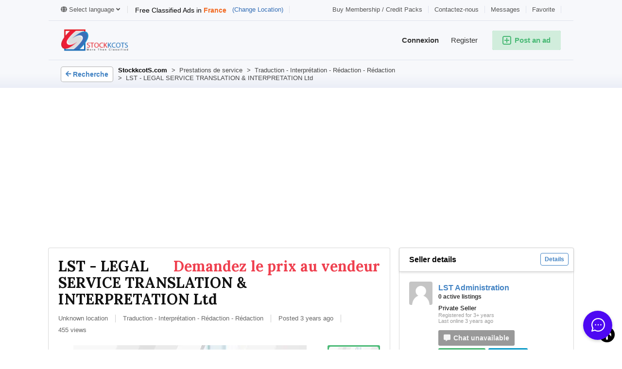

--- FILE ---
content_type: text/html; charset=UTF-8
request_url: https://fr.stockkcots.com/prestations-de-service/traduction-interpretation-redaction-redaction/traduction-interpretation-redaction-redaction_i16
body_size: 22431
content:
<!DOCTYPE html PUBLIC "-//W3C//DTD XHTML 1.0 Transitional//EN" "http://www.w3.org/TR/xhtml1/DTD/xhtml1-transitional.dtd">
<html xmlns="http://www.w3.org/1999/xhtml" dir="ltr" lang="fr-FR">
<head>
  <meta http-equiv="Content-type" content="text/html; charset=utf-8" />
<title>LST - LEGAL SERVICE TRANSLATION &amp; INTERPRETATION Ltd - StockkcotS.com Site de petites annonces gratuites en ligne en France, petites annonces gratuites, achat et vente d'annonces gratuites en France (French)</title>
<meta name="title" content="LST - LEGAL SERVICE TRANSLATION &amp; INTERPRETATION Ltd - StockkcotS.com Site de petites annonces gratuites en ligne en France, petites annonces gratuites, achat et vente d&#039;annonces gratuites en France (French)" />

<meta name="description" content="Traduction - Interprétation - Rédaction - Rédaction - LST - LEGAL SERVICE TRANSLATION &amp; INTERPRETATION Ltd Legal Service Translation has Certified Translators &amp; Inter... - StockkcotS.com Site de petites annonces gratuites en ligne en France, petites annonces gratuites, achat et vente d&#039;annonces gratuites en France" /><meta http-equiv="Pragma" content="no-cache">
<meta http-equiv="Cache-Control" content="no-cache" />
<meta http-equiv="Expires" content="Mon, 01 Jul 1970 00:00:00 GMT" />
<meta name="robots" content="index, follow" /><meta name="googlebot" content="index, follow" /><meta name="viewport" content="width=device-width, initial-scale=1.0, maximum-scale=1.0" />
<meta property=og:type content=website />
<link rel="shortcut icon" type="image/x-icon" href="https://fr.stockkcots.com/oc-content/themes/delta/images/favicons/favicon.ico" />
<link rel="icon" href="https://fr.stockkcots.com/oc-content/themes/delta/images/favicons/favicon-16x16.png" sizes="16x16" type="image/png" />
<link rel="icon" href="https://fr.stockkcots.com/oc-content/themes/delta/images/favicons/favicon-32x32.png" sizes="32x32" type="image/png" />
<link rel="apple-touch-icon" sizes="180x180" href="https://fr.stockkcots.com/oc-content/themes/delta/images/favicons/apple-touch-icon.png">
<!--<link rel="mask-icon" href="https://fr.stockkcots.com/oc-content/themes/delta/images/favicons/safari-pinned-tab.svg" color="#8bc72a">-->
<!--<meta name="theme-color" content="#8bc72a">-->
<style>
  .mbCl,footer .cl .lnk:hover,a.toggle-pass:hover,#search-sort .user-type a.active,#search-sort .user-type a:hover,header .right a:hover, header .right a.publish:hover, body a, body a:hover, .banner-theme#banner-theme.is-demo .myad {color:#4182c3;}
  .mbCl2 {color:#49b975;}
  .mbCl3,header .right a.actv,header .right a.actv svg, .filter .wrap .box h2.split {color:#ef404f;}
  .mbBg,a.mo-button,.swiper-pagination-bullets-dynamic .swiper-pagination-bullet-active-main,.pace .pace-progress,body #show-loan i, .im-body #uniform-undefined.frm-category,.frm-answer .frm-area .frm-buttons button,.paginate ul li span,#listing .data .connect-after a:hover,.paginate ul li a:hover,.blg-btn.blg-btn-primary,.bpr-prof .bpr-btn, .post-edit .price-wrap .selection a.active {background:#4182c3!important;color:#fff!important;}
  .mbBg2, .im-button-green, .main-data > .thumbs li.active, .main-data > .thumbs li:hover {background:#49b975!important;color:#fff!important;}
  .mbBg3,#mmenu a .circle,.user-top-menu > .umenu li.active a,#photos .qq-upload-button, .tabbernav li.tabberactive a,.frm-title-right a.frm-new-topic,.im-user-account-count, .simple-prod .switch-bars:not([data-count="1"]) .bar:hover:after {background:#ef404f!important;color:#fff!important;}
  .mbBgAf:after {background:#4182c3!important;}
  .mbBgActive.active {background:#4182c3!important;}
  .mbBg2Active.active {background:#49b975!important;}
  .mbBg3Active.active {background:#ef404f!important;}
   {background-color:#4182c3!important;}
  .mbBr,header .right a.publish:hover, #search-sort .list-grid a.active > div > span, .banner-theme#banner-theme.is-demo .myad {border-color:#4182c3!important;}
  .mbBr2, header .right a.publish:hover > span, #home-pub a.publish:hover > span, #search-pub .subscribe:hover > span {border-color:#49b975!important;}
  .mbBr3,.user-top-menu > .umenu li.active a {border-color:#ef404f!important;}
  #atr-search .atr-input-box input[type="checkbox"]:checked + label:before, #atr-search .atr-input-box input[type="radio"]:checked + label:before,#atr-form .atr-input-box input[type="checkbox"]:checked + label:before, #atr-form .atr-input-box input[type="radio"]:checked + label:before,.bpr-box-check input[type="checkbox"]:checked + label:before, #gdpr-check.styled .input-box-check input[type="checkbox"]:checked + label:before, .pol-input-box input[type="checkbox"]:checked + label:before, .pol-values:not(.pol-nm-star) .pol-input-box input[type="radio"]:checked + label:before {border-color:#4182c3!important;background-color:#4182c3!important;}
  #search-sort .user-type a.active, #search-sort .user-type a:hover {border-bottom-color:#4182c3!important;}
  .mbBr2Top {border-top-color:#49b975!important;}
  .mbBr3Top, body #fi_user_new_list {border-top-color:#ef404f!important;}
</style>

<script>
  var mbCl = '.mbCl,footer .cl .lnk:hover,a.toggle-pass:hover,#search-sort .user-type a.active,#search-sort .user-type a:hover,header .right a:hover, header .right a.publish:hover, body a, body a:hover, .banner-theme#banner-theme.is-demo .myad';
  var mbCl2 = '.mbCl2';
  var mbCl3 = '.mbCl3,header .right a.actv,header .right a.actv svg, .filter .wrap .box h2.split';
  var mbBg = '.mbBg,a.mo-button,.swiper-pagination-bullets-dynamic .swiper-pagination-bullet-active-main,.pace .pace-progress,body #show-loan i, .im-body #uniform-undefined.frm-category,.frm-answer .frm-area .frm-buttons button,.paginate ul li span,#listing .data .connect-after a:hover,.paginate ul li a:hover,.blg-btn.blg-btn-primary,.bpr-prof .bpr-btn, .post-edit .price-wrap .selection a.active';
  var mbBg2 = '.mbBg2, .im-button-green, .main-data > .thumbs li.active, .main-data > .thumbs li:hover';
  var mbBg3 = '.mbBg3,#mmenu a .circle,.user-top-menu > .umenu li.active a,#photos .qq-upload-button, .tabbernav li.tabberactive a,.frm-title-right a.frm-new-topic,.im-user-account-count, .simple-prod .switch-bars:not([data-count="1"]) .bar:hover:after';
  var mbBgAf= '.mbBgAf:after';
  var mbBgAc= '.mbBgActive.active';
  var mbBg2Ac= '.mbBg2Active.active';
  var mbBg3Ac= '.mbBg3Active.active';
  var mbBr= '.mbBr,header .right a.publish:hover, #search-sort .list-grid a.active > div > span, .banner-theme#banner-theme.is-demo .myad';
  var mbBr2= '';
  var mbBr3= '';
  var mbBrBg= '#atr-search .atr-input-box input[type="checkbox"]:checked + label:before, #atr-search .atr-input-box input[type="radio"]:checked + label:before,#atr-form .atr-input-box input[type="checkbox"]:checked + label:before, #atr-form .atr-input-box input[type="radio"]:checked + label:before,.bpr-box-check input[type="checkbox"]:checked + label:before, #gdpr-check.styled .input-box-check input[type="checkbox"]:checked + label:before, .pol-input-box input[type="checkbox"]:checked + label:before, .pol-values:not(.pol-nm-star) .pol-input-box input[type="radio"]:checked + label:before';
  var mbBrBt= '#search-sort .user-type a.active, #search-sort .user-type a:hover';
  var mbBr2Top= '.mbBr2Top';
  var mbBr3Top= '.mbBr3Top, body #fi_user_new_list';
</script>
<script type="text/javascript">
  var delCurrentLocale = 'French (France)';
  var fileDefaultText = 'No file selected';
  var fileBtnText     = 'Choose File';
  var baseDir = "https://fr.stockkcots.com/";
  var baseSearchUrl = 'https://fr.stockkcots.com/search';
  var baseAjaxUrl = 'https://fr.stockkcots.com/?ajaxRequest=1';
  var baseAdminDir = 'https://fr.stockkcots.com/oc-admin/index.php';
  var currentLocation = 'item';
  var currentSection = '';
  var adminLogged = '0';
  var delLazy = '0';
  var delMasonry = '1';
  var imgPreviewRatio= 1.333;
  var searchRewrite = '/search';
  var ajaxSearch = '1';
  var ajaxForms = '1';
  var locationPick = '0';
  var delTitleNc = 'Parent category cannot be selected';
  var jqueryVersion = '3';
  var isRtl = false;
</script>
<link rel="preconnect" href="https://fonts.gstatic.com">
<link href="https://fonts.googleapis.com/css2?family=Lora:wght@700&family=Poppins:wght@300;400;500;600&display=swap" rel="stylesheet">
<!-- Facebook Open Graph Tags-->
<meta property="og:title" content="LST - LEGAL SERVICE TRANSLATION &amp; INTERPRETATION Ltd - StockkcotS.com Site de petites annonces gratuites en ligne en France, petites annonces gratuites, achat et vente d&#039;annonces gratuites en France (French)" />
<meta property="og:site_name" content="LST - LEGAL SERVICE TRANSLATION &amp; INTERPRETATION Ltd - StockkcotS.com Site de petites annonces gratuites en ligne en France, petites annonces gratuites, achat et vente d&#039;annonces gratuites en France (French)"/>
<meta property="og:url" content="https://fr.stockkcots.com/prestations-de-service/traduction-interpretation-redaction-redaction/traduction-interpretation-redaction-redaction_i16" />
<meta property="og:description" content="Traduction - Interprétation - Rédaction - Rédaction - LST - LEGAL SERVICE TRANSLATION &amp; INTERPRETATION Ltd Legal Service Translation has Certified Translators &amp; Inter... - StockkcotS.com Site ..." />
<meta property="og:locale" content="fr_FR" />
<meta property="og:image" content="https://static11.stockkcots.com//in/2022/1/16/134.webp" />
<meta property="og:place" content="26 Sheepfoot Lane Manchester M25 0bp" />
<meta property="og:type" content="product" />
<meta property="product:availability" content="Available" />
<meta property="product:retailer_item_id" content="16" />

<!-- Twitter Tags-->
<meta name="twitter:card" content="summary" />
<meta name="twitter:site" content="@LST Administration" />
<meta name="twitter:title" content="LST - LEGAL SERVICE TRANSLATION &amp; INTERPRETATION Ltd - StockkcotS.com Site de petites annonces gratuites en ligne en France, petites annonces gratuites, achat et vente d&#039;annonces gratuites en France (French)" />
<meta name="twitter:description" content="Traduction - Interprétation - Rédaction - Rédaction - LST - LEGAL SERVICE TRANSLATION &amp; INTERPRETATION Ltd Legal Service Translation has Certified Translators &amp; Inter... - StockkcotS.com Site ..." />
<meta name="twitter:image" content="https://static11.stockkcots.com//in/2022/1/16/134.webp" />

<meta name="generator" content="Osclass 8.0.2" />
<script type="text/javascript">var ocRefreshMessage=10000;var ocRefreshUser=120000;var ocRefreshClosed=60000;var ocBaseUrl="https://fr.stockkcots.com/";var ocAjaxUrl="https://fr.stockkcots.com/contact?ajaxChat=1";var ocUserId=0;var ocRemoveMessage="Are you sure you want to remove this chat? Action cannot be undone.";var ocRemoveBlock="Are you sure you want unblock this user? User will be able to contact you via chat.";var ocOptBlock="User blocked";var ocOptEmail="Chat transcript sent";var ocBlockAll="Block all";var ocBlockAllActive="Cancel full block";var ocNewMessage="You have a new message!";var ocAllString="All users blocked";var ocDefImg="https://fr.stockkcots.com/oc-content/plugins/online_chat/img/no-user.png";</script><script>var imRqName="Your Name: This field is required, enter your name please.";var imDsName="Your Name: Name is too short, enter at least 3 characters.";var imRqEmail="Your Email: This field is required, enter your email please.";var imDsEmail="Your Email: Address your have entered is not in valid format.";var imRqTitle="Title: Please enter title of this converstation.";var imDsTitle="Title: Title is too short, enter at least 2 characters.";var imRqMessage="Message: This field is required, please enter your message.";var imDsMessage="Message: Enter at least 2 characters.";</script><link href="https://fr.stockkcots.com/oc-content/plugins/online_chat/css/user.css?v=20260121015050" rel="stylesheet" type="text/css" />
<link href="https://fr.stockkcots.com/oc-content/plugins/wa_chat/css/user.css?v=20260121015050" rel="stylesheet" type="text/css" />
<link href="https://fr.stockkcots.com/oc-content/plugins/attributes/css/user.css?v=20260121015050" rel="stylesheet" type="text/css" />
<link href="https://fr.stockkcots.com/oc-content/plugins/instant_messenger/css/user.css?v=20260121015050" rel="stylesheet" type="text/css" />
<link href="https://fr.stockkcots.com/oc-content/plugins/favorite_items/css/user.css" rel="stylesheet" type="text/css" />
<link href="https://fr.stockkcots.com/oc-content/plugins/osclass_pay/css/user.css?v=20260121015050" rel="stylesheet" type="text/css" />
<link href="https://fr.stockkcots.com/oc-content/plugins/osclass_pay/css/tipped.css" rel="stylesheet" type="text/css" />
<link href="https://fr.stockkcots.com/oc-content/plugins/osclass_pay/css/admin_items.css" rel="stylesheet" type="text/css" />
<link href="https://fr.stockkcots.com/oc-content/themes/delta/css/style.css?v=20260121015051" rel="stylesheet" type="text/css" />
<link href="https://fr.stockkcots.com/oc-content/themes/delta/css/responsive.css?v=20260121015051" rel="stylesheet" type="text/css" />
<link href="https://cdnjs.cloudflare.com/ajax/libs/font-awesome/5.12.1/css/all.min.css" rel="stylesheet" type="text/css" />
<link href="https://fr.stockkcots.com/oc-includes/osclass/assets/js/jquery3/jquery-ui/jquery-ui.min.css" rel="stylesheet" type="text/css" />
<link href="https://cdnjs.cloudflare.com/ajax/libs/Swiper/6.5.8/swiper-bundle.min.css" rel="stylesheet" type="text/css" />
<link href="https://cdnjs.cloudflare.com/ajax/libs/lightgallery/1.10.0/css/lightgallery.min.css" rel="stylesheet" type="text/css" />
<script type="text/javascript" src="https://fr.stockkcots.com/oc-includes/osclass/assets/js/jquery3/jquery.min.js"></script>
<script type="text/javascript" src="https://fr.stockkcots.com/oc-content/plugins/online_chat/js/user.js?v=20260121015050"></script>
<script type="text/javascript" src="https://fr.stockkcots.com/oc-content/plugins/wa_chat/js/user.js?v=20260121015050"></script>
<script type="text/javascript" src="https://fr.stockkcots.com/oc-content/plugins/attributes/js/user.js?v=20260121015050"></script>
<script type="text/javascript" src="https://fr.stockkcots.com/oc-includes/osclass/assets/js/jquery3/jquery-ui/jquery-ui.min.js"></script>
<script type="text/javascript" src="https://cdnjs.cloudflare.com/ajax/libs/nestedSortable/2.0.0/jquery.mjs.nestedSortable.min.js"></script>
<script type="text/javascript" src="https://fr.stockkcots.com/oc-includes/osclass/assets/js/jquery3/jquery.validate.min.js"></script>
<script type="text/javascript" src="https://fr.stockkcots.com/oc-content/plugins/favorite_items/js/user.js"></script>
<script type="text/javascript" src="https://fr.stockkcots.com/oc-content/plugins/osclass_pay/js/user.js?v=20260121015050"></script>
<script type="text/javascript" src="https://fr.stockkcots.com/oc-content/plugins/osclass_pay/js/tipped.js"></script>
<script type="text/javascript" src="https://cdnjs.cloudflare.com/ajax/libs/jquery.lazy/1.7.9/jquery.lazy.min.js"></script>
<script type="text/javascript" src="https://fr.stockkcots.com/oc-includes/osclass/assets/js/jquery.validate.min.js"></script>
<script type="text/javascript" src="https://cdnjs.cloudflare.com/ajax/libs/Swiper/6.5.8/swiper-bundle.min.js"></script>
<script type="text/javascript" src="https://cdnjs.cloudflare.com/ajax/libs/lightgallery/1.10.0/js/lightgallery-all.min.js"></script>
<script type="text/javascript" src="https://cdnjs.cloudflare.com/ajax/libs/masonry/4.2.2/masonry.pkgd.min.js"></script>
<script type="text/javascript" src="https://cdnjs.cloudflare.com/ajax/libs/jquery.imagesloaded/4.1.4/imagesloaded.pkgd.min.js"></script>
<script type="text/javascript" src="https://fr.stockkcots.com/oc-content/themes/delta/js/global.js?v=20260121015051"></script>
  <link rel="stylesheet" media="print" href="https://fr.stockkcots.com/oc-content/themes/delta/css/print.css?v=20260121015051">

  

  <!-- FACEBOOK OPEN GRAPH TAGS -->
      
  <meta property="og:title" content="LST - LEGAL SERVICE TRANSLATION &amp; INTERPRETATION Ltd" />
  <meta property="og:image" content="https://static11.stockkcots.com//in/2022/1/16/134.webp" />  <meta property="og:site_name" content="StockkcotS.com Site de petites annonces gratuites en ligne en France, petites annonces gratuites, achat et vente d&#039;annonces gratuites en France"/>
  <meta property="og:url" content="https://fr.stockkcots.com/prestations-de-service/traduction-interpretation-redaction-redaction/traduction-interpretation-redaction-redaction_i16" />
  <meta property="og:description" content="LST - LEGAL SERVICE TRANSLATION &amp; INTERPRETATION Ltd Legal Service Translation has Certified Translators &amp; Interpreters for official translation of academic, legal, business and medical documents/certificates. We offer Certified Translation Services, Transcription Services and Interpretation Services in the UK for official documents &amp; certificates in all languages." />
  <meta property="og:type" content="article" />
  <meta property="og:locale" content="fr_FR" />
  <meta property="product:retailer_item_id" content="16" /> 
  <meta property="product:price:amount" content="Demandez le prix au vendeur" />
  

  <!-- GOOGLE RICH SNIPPETS -->
  <span itemscope itemtype="http://schema.org/Product">
    <meta itemprop="name" content="LST - LEGAL SERVICE TRANSLATION &amp; INTERPRETATION Ltd" />
    <meta itemprop="description" content="LST - LEGAL SERVICE TRANSLATION &amp; INTERPRETATION Ltd Legal Service Translation has Certified Translators &amp; Interpreters for official translation of academic, legal, business and medical documents/certificates. We offer Certified Translation Services, Transcription Services and Interpretation Services in the UK for official documents &amp; certificates in all languages." />
    <meta itemprop="image" content="https://static11.stockkcots.com//in/2022/1/16/134.webp" />  </span>
  
</head>

<body id="body-item" class="page-body">
  
<header>
  <div class="inside">
    <div class="relative1">
    <div class="languagetop">
      <a href="#"><i class="fa fa-globe"></i> Select language <i class="fa fa-angle-down"></i></a>

      <div class="boxlang">
        <h4></h4>
        
        <ul>
                      
                          <li><a class="lang " href="https://fr.stockkcots.com/language/en_US"><img src="https://fr.stockkcots.com/oc-content/themes/delta/images/country_flags/large/us.png" alt="Country flag" /><span>English (US)&#x200E;</span></a></li>
                          <li><a class="lang active" href="https://fr.stockkcots.com/language/fr_FR"><img src="https://fr.stockkcots.com/oc-content/themes/delta/images/country_flags/large/fr.png" alt="Country flag" /><span>French (France)&#x200E;</span></a></li>
                              </ul>
      </div>

    </div>



    <div class="userlocation">
    Free Classified Ads in <strong>France</strong> <a href="#changelocation">(Change Location)</a>
    </div>

      
      
      
              <a class="favorite" href="https://fr.stockkcots.com/fi-favorite-items">
          <span>Favorite</span>

                  </a>
            
              <a href="https://fr.stockkcots.com/im-threads">
          <span>Messages</span>
        
                  
        </a>
            
              
      <a href="https://fr.stockkcots.com/contact">Contactez-nous</a>

      <a href="https://uk.maydayads.com/buy-credit-packs-p55"  target=”_blank”>Buy Membership / Credit Packs</a>

    </div>
    
    <div class="relative2">
      <div class="left">
        <div class="logo">
          <a href="https://fr.stockkcots.com/"><img src="https://fr.stockkcots.com/oc-content/themes/delta/images/logo.jpg" alt="StockkcotS.com Site de petites annonces gratuites en ligne en France, petites annonces gratuites, achat et vente d&#039;annonces gratuites en France"/></a>
        </div>
      </div>


      <div class="right isDesktop isTablet">
        <a class="publish btn mbBg2 isDesktop isTablet" href="https://fr.stockkcots.com/item/new">
          <span class="mbCl2">
            <svg version="1.1" widt="18px" height="18px" fill="#49b975" xmlns="http://www.w3.org/2000/svg" xmlns:xlink="http://www.w3.org/1999/xlink" x="0px" y="0px" viewBox="0 0 328.911 328.911" style="enable-background:new 0 0 328.911 328.911;" xml:space="preserve"> <g> <g> <path d="M310.199,18.71C297.735,6.242,282.65,0.007,264.951,0.007H63.954c-17.703,0-32.79,6.235-45.253,18.704 C6.235,31.177,0,46.261,0,63.96v200.991c0,17.515,6.232,32.552,18.701,45.11c12.467,12.566,27.553,18.843,45.253,18.843h201.004 c17.699,0,32.777-6.276,45.248-18.843c12.47-12.559,18.705-27.596,18.705-45.11V63.96 C328.911,46.261,322.666,31.177,310.199,18.71z M292.362,264.96c0,7.614-2.673,14.089-8.001,19.414 c-5.324,5.332-11.799,7.994-19.41,7.994H63.954c-7.614,0-14.082-2.662-19.414-7.994c-5.33-5.325-7.992-11.8-7.992-19.414V63.965 c0-7.613,2.662-14.086,7.992-19.414c5.327-5.327,11.8-7.994,19.414-7.994h201.004c7.61,0,14.086,2.663,19.41,7.994 c5.325,5.328,7.994,11.801,7.994,19.414V264.96z"/> <path d="M246.683,146.189H182.73V82.236c0-2.667-0.855-4.854-2.573-6.567c-1.704-1.714-3.895-2.568-6.564-2.568h-18.271 c-2.667,0-4.854,0.854-6.567,2.568c-1.714,1.713-2.568,3.903-2.568,6.567v63.954H82.233c-2.664,0-4.857,0.855-6.567,2.568 c-1.711,1.713-2.568,3.903-2.568,6.567v18.271c0,2.666,0.854,4.855,2.568,6.563c1.712,1.708,3.903,2.57,6.567,2.57h63.954v63.953 c0,2.666,0.854,4.855,2.568,6.563c1.713,1.711,3.903,2.566,6.567,2.566h18.271c2.67,0,4.86-0.855,6.564-2.566 c1.718-1.708,2.573-3.897,2.573-6.563V182.73h63.953c2.662,0,4.853-0.862,6.563-2.57c1.712-1.708,2.563-3.897,2.563-6.563v-18.271 c0-2.664-0.852-4.857-2.563-6.567C251.536,147.048,249.345,146.189,246.683,146.189z"/> </g> </g> </svg>
            <span>Post an ad</span>
          </span>
        </a>
        
                  <a class="register" href="https://fr.stockkcots.com/user/register">Register</a>
          <a class="login" href="https://fr.stockkcots.com/user/login">Connexion</a>
              </div>
    </div>
  </div>
</header>


<section class="content loc-item sec-default">


<div class="flash-box">
  <div class="flash-wrap">
      </div>
</div>



  <div id="bread">
    <div class="inside">
      <div class="wrap">
                            <a href="https://fr.stockkcots.com/prestations-de-service/traduction-interpretation-redaction-redaction" class="goback" ><i class="fas fa-arrow-left"></i> Recherche</a>
                
        <div class="bread-text"><ul class="breadcrumb" itemscope itemtype="http://schema.org/BreadcrumbList"><meta itemprop="name" content="Breadcrumb"/>
<li itemscope itemprop="itemListElement" itemtype="http://schema.org/ListItem" class="first-child" ><a href="https://fr.stockkcots.com/" itemprop="item"><span itemprop="name">StockkcotS.com</span></a><meta itemprop="position" content="1" /></li>

<li itemscope itemprop="itemListElement" itemtype="http://schema.org/ListItem" > > <a href="https://fr.stockkcots.com/prestations-de-service" itemprop="item"><span itemprop="name">Prestations de service</span></a><meta itemprop="position" content="2" /></li>

<li itemscope itemprop="itemListElement" itemtype="http://schema.org/ListItem" > > <a href="https://fr.stockkcots.com/prestations-de-service/traduction-interpretation-redaction-redaction" itemprop="item"><span itemprop="name">Traduction - Interprétation - Rédaction - Rédaction</span></a><meta itemprop="position" content="3" /></li>

<li itemscope itemprop="itemListElement" itemtype="http://schema.org/ListItem" class="last-child" > > <span itemprop="name">LST - LEGAL SERVICE TRANSLATION &amp; INTERPRETATION Ltd</span><meta itemprop="position" content="4" /></li>
</ul>
</div>
        
                            
          <div class="navlinks">
                                  </div>
                
      </div>
    </div>
  </div>

  <div id="listing" class="inside">
    <div id="banner-theme" class="banner-theme banner-item_top not767 opt-adsense"><div class="myad"><div class="text"><script async src="https://pagead2.googlesyndication.com/pagead/js/adsbygoogle.js?client=ca-pub-4025173643556450"
     crossorigin="anonymous"></script>
<!-- MAYDAYADS -->
<ins class="adsbygoogle"
     style="display:block"
     data-ad-client="ca-pub-4025173643556450"
     data-ad-slot="1691866715"
     data-ad-format="auto"
     data-full-width-responsive="true"></ins>
<script>
     (adsbygoogle = window.adsbygoogle || []).push({});
</script></div></div></div>
    <!-- LISTING BODY - LEFT SIDE -->
    <div class="item">
      <div class="wbox imgbox">
        
               

        <div class="basic isDesktop isTablet">
          <h1>
                          <div class="price mbCl3 p-x isstring">Demandez le prix au vendeur</div>
                        
            LST - LEGAL SERVICE TRANSLATION &amp; INTERPRETATION Ltd          </h1>
          
                  </div>



        <!-- HEADER & BASIC DATA -->
        <div class="pre-basic isDesktop isTablet">
          
          <div class="location">
                          Unknown location                      </div>
          
          <div class="category">
            Traduction - Interprétation - Rédaction - Rédaction          </div>
          
          <div class="date">
            Posted 3 years ago          </div>

          <div class="views">
            455 views          </div>
        </div>



        <!-- IMAGE BOX -->
         
          <div class="main-data">
            <div id="slideimg" class="img">
              <a href="https://fr.stockkcots.com/prestations-de-service/traduction-interpretation-redaction-redaction" class="mlink isMobile"><i class="fas fa-arrow-left"></i></a>
              <a href="#contact" class="mlink con isMobile"><i class="far fa-envelope"></i></a>
              <a href="#" class="mlink share isMobile"><svg aria-hidden="true" focusable="false" dxmlns="http://www.w3.org/2000/svg" viewBox="0 0 448 512" width="20px" height="20px"><path fill="currentColor" d="M352 320c-25.6 0-48.9 10-66.1 26.4l-98.3-61.5c5.9-18.8 5.9-39.1 0-57.8l98.3-61.5C303.1 182 326.4 192 352 192c53 0 96-43 96-96S405 0 352 0s-96 43-96 96c0 9.8 1.5 19.6 4.4 28.9l-98.3 61.5C144.9 170 121.6 160 96 160c-53 0-96 43-96 96s43 96 96 96c25.6 0 48.9-10 66.1-26.4l98.3 61.5c-2.9 9.4-4.4 19.1-4.4 28.9 0 53 43 96 96 96s96-43 96-96-43-96-96-96zm0-272c26.5 0 48 21.5 48 48s-21.5 48-48 48-48-21.5-48-48 21.5-48 48-48zM96 304c-26.5 0-48-21.5-48-48s21.5-48 48-48 48 21.5 48 48-21.5 48-48 48zm256 160c-26.5 0-48-21.5-48-48s21.5-48 48-48 48 21.5 48 48-21.5 48-48 48z" class=""></path></svg></a>
              
                            
                
                <div class="swiper-container">
                  <div class="swiper-wrapper">
                                          <li class="swiper-slide">
                        <a href="https://static11.stockkcots.com//in/2022/1/16/134.webp">
                          <img class="" src="https://static11.stockkcots.com//in/2022/1/16/134.webp" data-src="https://static11.stockkcots.com//in/2022/1/16/134.webp" alt="LST - LEGAL SERVICE TRANSLATION &amp; INTERPRETATION Ltd - 1/1"/>
                        </a>
                      </li>
                                      </div>
                  
                  <div class="swiper-pg"></div>

                  <div class="swiper-button swiper-next"><i class="fas fa-angle-right"></i></div>
                  <div class="swiper-button swiper-prev"><i class="fas fa-angle-left"></i></div>
                </div>
                          </div>
            
                        
                          <div class="thumbs swiper-thumbs">
                <div class="scroll up"><i class="fas fa-angle-up"></i></div>
                
                <ul>
                                      <li class="active" data-id="0">
                      <img class="" src="https://static11.stockkcots.com//in/2022/1/16/134_thumbnail.webp" data-src="https://static11.stockkcots.com//in/2022/1/16/134_thumbnail.webp" alt="LST - LEGAL SERVICE TRANSLATION &amp; INTERPRETATION Ltd - 1"/>
                    </li>
                                  </ul>
                
                <div class="scroll down"><i class="fas fa-angle-down"></i></div>
              </div>
                      </div>
        


        <div class="basic isMobile">
          <h1>
                          <div class="price mbCl3 p-x isstring">Demandez le prix au vendeur</div>
                        
            LST - LEGAL SERVICE TRANSLATION &amp; INTERPRETATION Ltd          </h1>
          
                  </div>



        <!-- HEADER & BASIC DATA -->
        <div class="pre-basic isMobile">
          
          <div class="location">
                          Unknown location                      </div>
          
          <div class="category">
            Traduction - Interprétation - Rédaction - Rédaction          </div>
          
          <div class="date">
            Posted 3 years ago          </div>

          <div class="views">
            455 views          </div>
        </div>


        <!-- DESCRIPTION -->
        <div class="data">
          <a href="javascript://" class="fi_save_favorite fi_save fi_fav_16" rel="16" title="Save to favorite"><i class="far fa-heart"></i><span>Save to favorite</span></a>
          <div class="description">
            <h2>Description</h2>

            <div class="text">
              LST - LEGAL SERVICE TRANSLATION &amp; INTERPRETATION Ltd<br />
Legal Service Translation has Certified Translators &amp; Interpreters for official translation of academic, legal, business and medical documents/certificates.<br />
<br />
We offer Certified Translation Services, Transcription Services and Interpretation Services in the UK for official documents &amp; certificates in all languages.            </div>

          </div>


          <!-- CUSTOM FIELDS -->
                      <div class="custom-fields">
              <h2>Attributes</h2>

              <div class="list">
                                                      <div class="field name item-condition value0">
                      <span class="name">Condition:</span> 
                      <span class="value">All</span>
                    </div>
                  
                                      <div class="field name item-transaction value0">
                      <span class="name">Transaction:</span> 
                      <span class="value">All</span>
                    </div>
                                                  
                
                              </div>

            </div>
          
     
          <!-- PLUGIN HOOK -->
          <div id="plugin-hook">
            <a href="#" class="oc-chat-button oc-active oc-offline" data-to-user-id="14" data-to-user-name="LST Administration" data-to-user-image="https://fr.stockkcots.com/oc-content/plugins/online_chat/img/no-user.png"><div class="oc-user-left"><i class="fa fa-comments-o"></i></div><div class="oc-user-right"><div class="oc-user-top oc-status-offline">Chat unavailable</div><div class="oc-user-bot oc-status-offline">User is offline</div><div class="oc-user-top oc-status-online">Start chatting</div><div class="oc-user-bot oc-status-online">User is online</div></div></a><a href="https://fr.stockkcots.com/user/login" class="im-contact"><span class="im-top">Send message</span><span class="im-bot">Only for logged in users</span><i class="fa fa-envelope"></i></a>  
          </div>
        </div>

        <div id="banner-theme" class="banner-theme banner-item_description not767 opt-adsense"><div class="myad"><div class="text"><script async src="https://pagead2.googlesyndication.com/pagead/js/adsbygoogle.js?client=ca-pub-4025173643556450"
     crossorigin="anonymous"></script>
<!-- MAYDAYADS -->
<ins class="adsbygoogle"
     style="display:block"
     data-ad-client="ca-pub-4025173643556450"
     data-ad-slot="1691866715"
     data-ad-format="auto"
     data-full-width-responsive="true"></ins>
<script>
     (adsbygoogle = window.adsbygoogle || []).push({});
</script></div></div></div>      </div>
      
      
      
      <!-- REGISTERED USERS BLOCK -->
              <div class="wbox" id="about">
          <h2>Profil de LST Administration</h2>
          
          <div class="lb">
            <div class="user-card">
              <div class="image">
                <img src="https://static11.stockkcots.com/default-user-image.png" alt="LST Administration"/>
              </div>
              
              <strong class="name">LST Administration</strong>
              
                        
              <span class="posting">Registered for 3+ years</span>
              
                              <span class="lastonline">Last online 3 years ago</span>
                          </div>
          </div>
          
          <div class="rb">
            <strong class="about-head">Seller's description</strong>
            <span class="about">No description left by seller</span>

            
            
               

          </div>
          

          <div class="links">
            <a href="https://fr.stockkcots.com/user/profile/14">
              <svg viewBox="0 0 32 32" width="14" height="14"><defs><path id="mbIconHome" d="M26.05 27.328a.862.862 0 01-.86.861h-4.982V17.41h-9v10.78H6.227a.863.863 0 01-.862-.862V13.125L15.634 2.82 26.05 13.082v14.246zm-12.842.861h5V19.41h-5v8.78zM31.41 15.552L15.62 0 0 15.676l1.416 1.412 1.949-1.956v12.196a2.865 2.865 0 002.862 2.861H25.19a2.864 2.864 0 002.86-2.86V15.051l1.956 1.925 1.404-1.425z"></path></defs><use fill="currentColor" xlink:href="#mbIconHome" fill-rule="evenodd" transform="translate(0 1)"></use></svg>
              <span>Public profile</span>
            </a>

            <a href="https://fr.stockkcots.com/search/userId,14">
              <svg viewBox="0 0 32 32" width="14" height="14"><defs><path id="mbIconSearch" d="M12.618 23.318c-6.9 0-10.7-3.8-10.7-10.7 0-6.9 3.8-10.7 10.7-10.7 6.9 0 10.7 3.8 10.7 10.7 0 3.458-.923 6.134-2.745 7.955-1.821 1.822-4.497 2.745-7.955 2.745zm17.491 5.726l-7.677-7.678c1.854-2.155 2.804-5.087 2.804-8.748C25.236 4.6 20.636 0 12.618 0S0 4.6 0 12.618c0 8.019 4.6 12.618 12.618 12.618 3.485 0 6.317-.85 8.44-2.531l7.696 7.695 1.355-1.356z"></path></defs><use fill="currentColor" xlink:href="#mbIconSearch" fill-rule="evenodd"></use></svg>
              <span>All seller listings</span>
            </a>

                      </div>
        </div>
            
      
      <!-- CONTACT BLOCK -->
      <div class="wbox" id="contact">
        <h2>Contact LST Administration (seller)</h2>
        
        <div class="row">
          <form action="https://fr.stockkcots.com/index.php" method="post" name="contact_form" id="contact_form"><input type='hidden' name='octoken' value='4t4sqatzric4' />
            <input type="hidden" name="action" value="contact_post" />
            <input type="hidden" name="page" value="item" />
            <input type="hidden" name="id" value="16" />

            
                <script type="text/javascript">
    $(document).ready(function(){
      // Code for form validation
      $("form[name=contact_form]").validate({
        rules: {
          message: {
            required: true,
            minlength: 1
          },
          yourEmail: {
            required: true,
            email: true
          }
        },
        messages: {
          yourEmail: {
            required: "Email: ce champ est obligatoire.",
            email: "Adresse email incorrecte."
          },
          message: {
            required: "Message: Ce champ est obligatoire.",
            minlength: "Message: Ce champ est obligatoire."
          }
        },
        errorLabelContainer: "#error_list",
        wrapper: "li",
        invalidHandler: function(form, validator) {
          $('html,body').animate({ scrollTop: $('form[name=contact_form]').offset().top }, { duration: 250, easing: 'swing'});
        },
        submitHandler: function(form){
          $('button[type=submit], input[type=submit]').attr('disabled', 'disabled');
          form.submit();
        }
      });
    });
    </script>
                <ul id="error_list"></ul>

                          <div class="problem">
                You must log in or register a new account in order to contact the advertiser.              </div>
                      </form>

          <div class="info">To protect against prohibited activities, we may check your message before it is forwarded to the recipient and, if necessary, block it.</div>
        </div>
      </div>
      
      
      <!-- OTHER USER ITEMS BLOCK -->
            

      <!-- COMMENTS BLOCK -->
      
      <div class="itm-links">
        <a href="#" class="print"><i class="fas fa-print"></i> Print</a>
        <a class="friend open-form" href="https://fr.stockkcots.com/item/send-friend/16?type=friend" data-type="friend"><i class="far fa-thumbs-up"></i> Recommend</a>

        <div class="item-share">
          <a class="facebook" title="Share on Facebook" target="_blank" href="https://www.facebook.com/sharer/sharer.php?u=https%3A%2F%2Ffr.stockkcots.com%2Fprestations-de-service%2Ftraduction-interpretation-redaction-redaction%2Ftraduction-interpretation-redaction-redaction_i16"><i class="fab fa-facebook"></i></a> 
          <a class="twitter" title="Share on Twitter" target="_blank" href="https://twitter.com/intent/tweet?text=LST+-+LEGAL+SERVICE+TRANSLATION+%26amp%3B+INTERPRETATION+Ltd&url=https%3A%2F%2Ffr.stockkcots.com%2Fprestations-de-service%2Ftraduction-interpretation-redaction-redaction%2Ftraduction-interpretation-redaction-redaction_i16"><i class="fab fa-twitter"></i></a> 
          <a class="pinterest" title="Share on Pinterest" target="_blank" href="https://pinterest.com/pin/create/button/?url=https%3A%2F%2Ffr.stockkcots.com%2Fprestations-de-service%2Ftraduction-interpretation-redaction-redaction%2Ftraduction-interpretation-redaction-redaction_i16&media=https%3A%2F%2Fstatic11.stockkcots.com%2F%2Fin%2F2022%2F1%2F16%2F134.webp&description=LST - LEGAL SERVICE TRANSLATION &amp;amp; INTERPRETATION Ltd"><i class="fab fa-pinterest"></i></a> 
        </div>
      </div>
    </div>



    <!-- SIDEBAR - RIGHT -->
    <div class="side">
      <div class="wbox" id="seller">
        <h2>
          Seller details                      <a href="#about" class="hbtn">Details</a>
                  </h2>
        
        <div class="user-box">
          <div class="wrap">
            <div class="user-img">
              <img src="https://static11.stockkcots.com/default-user-image.png" alt="LST Administration" />
            </div>
            
            <strong class="name">
                              <a href="https://fr.stockkcots.com/user/profile/14">LST Administration</a>
                          </strong>
            
            <div class="counts">
              0 active listings            </div>

            <div class="company">
              Private Seller            </div>
            
            <div class="times">
              Registered for 3+ years<br/>Last online 3 years ago            </div>

            <a href="#" class="btn mbBg3 oc-start-chat oc-active oc-offline" data-to-user-id="14" data-to-user-name="LST Administration" data-to-user-image="https://fr.stockkcots.com/oc-content/plugins/online_chat/img/no-user.png" title="User is offline"><i class="fas fa-comment-alt"></i><span><span class="oc-user-top oc-status-offline">Chat unavailable</span><span class="oc-user-top oc-status-online">Start chat</span></span><em class=" oc-active oc-offline"></em></a>            
            <a href="#contact" class="contact btn mbBg2">
              <i class="fas fa-envelope"></i>
              <span>Contact</span>
            </a>
            
                          <a href="https://fr.stockkcots.com/search/userId,14" class="other btn">
                All items              </a>
                      </a>
          </div>
        </div>

        
        <div class="bottom-menu">
        
                      <div class="elem">
              <i class="fas fa-phone"></i>

                              <a href="https://fr.stockkcots.com/user/login" class="mobile login-required" data-phone="" title="Login to show number">Login to show number</a>
                          </div>
                    
        
          
                      <div class="elem">
              <i class="fas fa-home"></i>
              <a href="https://fr.stockkcots.com/user/profile/14">Seller's profile</a>
            </div>
                    
                  </div>
      </div>

      

      <div class="wbox location">
        <h2>Listing location</h2>
        
                  <div class="row">
            <strong>26 Sheepfoot Lane Manchester M25 0bp, 07054, Manchester</strong>
          </div>
          
                    
          <div class="row">
            <a class="dir" target="_blank" href="https://www.google.com/maps?daddr=26+Sheepfoot+Lane+Manchester+M25+0bp%2C+07054%2C+Manchester">
              <i class="fas fa-map-marked-alt"></i>
              Get directions            </a>
          </div>
                
        <div class="loc-hook">
          

  
	        </div>
      </div>


      <div id="banner-theme" class="banner-theme banner-item_sidebar not767 opt-adsense"><div class="myad"><div class="text"><script async src="https://pagead2.googlesyndication.com/pagead/js/adsbygoogle.js?client=ca-pub-4025173643556450"
     crossorigin="anonymous"></script>
<!-- MAYDAYADS -->
<ins class="adsbygoogle"
     style="display:block"
     data-ad-client="ca-pub-4025173643556450"
     data-ad-slot="1691866715"
     data-ad-format="auto"
     data-full-width-responsive="true"></ins>
<script>
     (adsbygoogle = window.adsbygoogle || []).push({});
</script></div></div></div>
      
      <div class="wbox safe-block">
        <h2>Stay safe!</h2>
        <div class="txt">
          <svg xmlns="http://www.w3.org/2000/svg" height="48" version="1.1" viewBox="-38 0 512 512.00142" width="48"> <g id="surface1"> <path d="M 217.996094 158.457031 C 164.203125 158.457031 120.441406 202.21875 120.441406 256.007812 C 120.441406 309.800781 164.203125 353.5625 217.996094 353.5625 C 271.785156 353.5625 315.546875 309.800781 315.546875 256.007812 C 315.546875 202.21875 271.785156 158.457031 217.996094 158.457031 Z M 275.914062 237.636719 L 206.027344 307.523438 C 203.09375 310.457031 199.246094 311.925781 195.402344 311.925781 C 191.558594 311.925781 187.714844 310.460938 184.78125 307.523438 L 158.074219 280.816406 C 152.207031 274.953125 152.207031 265.441406 158.074219 259.574219 C 163.9375 253.707031 173.449219 253.707031 179.316406 259.574219 L 195.402344 275.660156 L 254.671875 216.394531 C 260.535156 210.527344 270.046875 210.527344 275.914062 216.394531 C 281.78125 222.257812 281.78125 231.769531 275.914062 237.636719 Z M 275.914062 237.636719 " style=" stroke:none;fill-rule:nonzero;fill:#4182c3;fill-opacity:1;" /> <path d="M 435.488281 138.917969 L 435.472656 138.519531 C 435.25 133.601562 435.101562 128.398438 435.011719 122.609375 C 434.59375 94.378906 412.152344 71.027344 383.917969 69.449219 C 325.050781 66.164062 279.511719 46.96875 240.601562 9.042969 L 240.269531 8.726562 C 227.578125 -2.910156 208.433594 -2.910156 195.738281 8.726562 L 195.40625 9.042969 C 156.496094 46.96875 110.957031 66.164062 52.089844 69.453125 C 23.859375 71.027344 1.414062 94.378906 0.996094 122.613281 C 0.910156 128.363281 0.757812 133.566406 0.535156 138.519531 L 0.511719 139.445312 C -0.632812 199.472656 -2.054688 274.179688 22.9375 341.988281 C 36.679688 379.277344 57.492188 411.691406 84.792969 438.335938 C 115.886719 468.679688 156.613281 492.769531 205.839844 509.933594 C 207.441406 510.492188 209.105469 510.945312 210.800781 511.285156 C 213.191406 511.761719 215.597656 512 218.003906 512 C 220.410156 512 222.820312 511.761719 225.207031 511.285156 C 226.902344 510.945312 228.578125 510.488281 230.1875 509.925781 C 279.355469 492.730469 320.039062 468.628906 351.105469 438.289062 C 378.394531 411.636719 399.207031 379.214844 412.960938 341.917969 C 438.046875 273.90625 436.628906 199.058594 435.488281 138.917969 Z M 217.996094 383.605469 C 147.636719 383.605469 90.398438 326.367188 90.398438 256.007812 C 90.398438 185.648438 147.636719 128.410156 217.996094 128.410156 C 288.351562 128.410156 345.59375 185.648438 345.59375 256.007812 C 345.59375 326.367188 288.351562 383.605469 217.996094 383.605469 Z M 217.996094 383.605469 " style=" stroke:none;fill-rule:nonzero;fill:#4182c3;fill-opacity:1;" /> </g> </svg>
          Never pay down a deposit in a bank account until you have met the seller, seen signed a purchase agreement. No serious private advertisers ask for a down payment before you meet. Receiving an email with an in-scanned ID does not mean that you have identified the sender. You do this on the spot, when you sign a purchase agreement.        </div>
      </div>


      <div class="ftr-block">
        
        <div id="report" class="noselect">
          <a href="#" onclick="return false;">
            <i class="fas fa-exclamation-circle"></i>
            Report listing          </a>

          <div class="cont-wrap">
            <div class="cont">
              <a id="item_spam" class="reports" href="https://fr.stockkcots.com/item/mark/spam/16" rel="nofollow">Spam</a>
              <a id="item_bad_category" class="reports" href="https://fr.stockkcots.com/item/mark/badcat/16" rel="nofollow">Misclassified</a>
              <a id="item_repeated" class="reports" href="https://fr.stockkcots.com/item/mark/repeated/16" rel="nofollow">Duplicated</a>
              <a id="item_expired" class="reports" href="https://fr.stockkcots.com/item/mark/expired/16" rel="nofollow">Expired</a>
              <a id="item_offensive" class="reports" href="https://fr.stockkcots.com/item/mark/offensive/16" rel="nofollow">Offensive</a>
            </div>
          </div>
        </div>

      </div>    
      
      <div id="banner-theme" class="banner-theme banner-item_sidebar_bottom not767 opt-adsense"><div class="myad"><div class="text"><script async src="https://pagead2.googlesyndication.com/pagead/js/adsbygoogle.js?client=ca-pub-4025173643556450"
     crossorigin="anonymous"></script>
<!-- MAYDAYADS -->
<ins class="adsbygoogle"
     style="display:block"
     data-ad-client="ca-pub-4025173643556450"
     data-ad-slot="1691866715"
     data-ad-format="auto"
     data-full-width-responsive="true"></ins>
<script>
     (adsbygoogle = window.adsbygoogle || []).push({});
</script></div></div></div>
    </div>



    <div id="banner-theme" class="banner-theme banner-item_bottom not767 opt-adsense"><div class="myad"><div class="text"><script async src="https://pagead2.googlesyndication.com/pagead/js/adsbygoogle.js?client=ca-pub-4025173643556450"
     crossorigin="anonymous"></script>
<!-- MAYDAYADS -->
<ins class="adsbygoogle"
     style="display:block"
     data-ad-client="ca-pub-4025173643556450"
     data-ad-slot="1691866715"
     data-ad-format="auto"
     data-full-width-responsive="true"></ins>
<script>
     (adsbygoogle = window.adsbygoogle || []).push({});
</script></div></div></div>
  </div>

    
  
  <div id="item-summary" class="isMobile c3">
         
      <div class="img">
        
                  <img class="" src="https://static11.stockkcots.com//in/2022/1/16/134_thumbnail.webp" data-src="https://static11.stockkcots.com//in/2022/1/16/134_thumbnail.webp" alt="LST - LEGAL SERVICE TRANSLATION &amp; INTERPRETATION Ltd" />
              </div>
        
    <div class="data">
              <strong class="pr mbCl3">Demandez le prix au vendeur</strong>
            
      <strong>LST - LEGAL SERVICE TRANSLATION &amp; INTERPRETATION Ltd</strong>
      <span>
        par 
        
                  <a href="https://fr.stockkcots.com/user/profile/14">LST Administration</a>
              </span>
    </div>
    
    <div class="cnt">
              <a href="#" class="mbBg b1 show-item-phone login-required"><i class="fas fa-phone-alt"></i></a>
            
      <a href="#contact" class="mbBg2 b2"><i class="far fa-envelope"></i></a>
      
      <a href="#" class="mbBg3 shr">
        <svg aria-hidden="true" focusable="false" dxmlns="http://www.w3.org/2000/svg" viewBox="0 0 448 512" width="20px" height="20px"><path fill="currentColor" d="M352 320c-25.6 0-48.9 10-66.1 26.4l-98.3-61.5c5.9-18.8 5.9-39.1 0-57.8l98.3-61.5C303.1 182 326.4 192 352 192c53 0 96-43 96-96S405 0 352 0s-96 43-96 96c0 9.8 1.5 19.6 4.4 28.9l-98.3 61.5C144.9 170 121.6 160 96 160c-53 0-96 43-96 96s43 96 96 96c25.6 0 48.9-10 66.1-26.4l98.3 61.5c-2.9 9.4-4.4 19.1-4.4 28.9 0 53 43 96 96 96s96-43 96-96-43-96-96-96zm0-272c26.5 0 48 21.5 48 48s-21.5 48-48 48-48-21.5-48-48 21.5-48 48-48zM96 304c-26.5 0-48-21.5-48-48s21.5-48 48-48 48 21.5 48 48-21.5 48-48 48zm256 160c-26.5 0-48-21.5-48-48s21.5-48 48-48 48 21.5 48 48-21.5 48-48 48z" class=""></path></svg>
      </a>
    </div>
    
          <div class="mobile-item-data" style="display:none">
        <a href="https://fr.stockkcots.com/user/login">Login to show phone number</a>
      </div>
        
    <div class="share-item-data" style="display:none">
      <a class="whatsapp" href="whatsapp://send?text=https%3A%2F%2Ffr.stockkcots.com%2Fprestations-de-service%2Ftraduction-interpretation-redaction-redaction%2Ftraduction-interpretation-redaction-redaction_i16" data-action="share/whatsapp/share"><i class="fab fa-whatsapp"></i> Share on Whatsapp</a></span>
      <a class="facebook" title="Share on Facebook" target="_blank" href="https://www.facebook.com/sharer/sharer.php?u=https%3A%2F%2Ffr.stockkcots.com%2Fprestations-de-service%2Ftraduction-interpretation-redaction-redaction%2Ftraduction-interpretation-redaction-redaction_i16"><i class="fab fa-facebook"></i> Share on Facebook</a> 
      <a class="twitter" title="Share on Twitter" target="_blank" href="https://twitter.com/intent/tweet?text=LST+-+LEGAL+SERVICE+TRANSLATION+%26amp%3B+INTERPRETATION+Ltd&url=https%3A%2F%2Ffr.stockkcots.com%2Fprestations-de-service%2Ftraduction-interpretation-redaction-redaction%2Ftraduction-interpretation-redaction-redaction_i16"><i class="fab fa-twitter"></i> Share on Twitter</a> 
      <a class="pinterest" title="Share on Pinterest" target="_blank" href="https://pinterest.com/pin/create/button/?url=https%3A%2F%2Ffr.stockkcots.com%2Fprestations-de-service%2Ftraduction-interpretation-redaction-redaction%2Ftraduction-interpretation-redaction-redaction_i16&media=https%3A%2F%2Fstatic11.stockkcots.com%2F%2Fin%2F2022%2F1%2F16%2F134.webp&description=LST - LEGAL SERVICE TRANSLATION &amp;amp; INTERPRETATION Ltd"><i class="fab fa-pinterest"></i> Share on Pinterest</a> 
      <a class="friend open-form" href="https://fr.stockkcots.com/item/send-friend/16?type=friend" data-type="friend"><i class="fas fa-user-friends"></i> Share with friend</a>

    </div>
  </div>


  <script type="text/javascript">
    $(document).ready(function(){
      $('input[name="yourName"]').attr('placeholder', 'First name, Last name');
      $('input[name="yourEmail"]').attr('placeholder', 'your.email@dot.com');
      $('input[name="phoneNumber"]').attr('placeholder', '+XXX XXX XXX');
      $('#contact textarea[name="message"]').val('Dear LST Administration,\n\nI am interested in your offer LST - LEGAL SERVICE TRANSLATION &amp; INTERPRETATI..., \nPlease contact me back.\n\nWith best regards,\n');

      // SHOW PHONE NUMBER
      $('body').on('click', '.mobile', function(e) {
        if($(this).attr('href') == '#' && !$(this).hasClass('login-required')) {
          e.preventDefault()

          var phoneNumber = $(this).attr('data-phone');
          $(this).text(phoneNumber);
          $(this).attr('href', 'tel:' + phoneNumber);
          $(this).attr('title', 'Click to call');
        }        
      });


      // SHOW EMAIL
      $('body').on('click', '.email', function(e) {
        if($(this).attr('href') == '#') {
          e.preventDefault()

          var email = $(this).attr('data-email');
          $(this).text(email);
          $(this).attr('href', 'mailto:' + email);
          $(this).attr('title', 'Click to send mail');
        }        
      });


      // SHARE BUTTON
      $('#item-summary .cnt > a.shr').on('click', () => {
        if (navigator.share) {
          navigator.share({
              title: 'LST - LEGAL SERVICE TRANSLATIO... - Demandez le prix au vendeur',
              text: 'LST - LEGAL SERVICE TRANSLATIO... - Demandez le prix au vendeur',
              url: 'https://fr.stockkcots.com/prestations-de-service/traduction-interpretation-redaction-redaction/traduction-interpretation-redaction-redaction_i16',
            })
            .catch((error) => console.log('ER', error));
        } else {
          $('.share-item-data').stop(false, false).fadeToggle(200);
        }
        
        return false;
      });
      
      
      $('.main-data > .img .mlink.share').on('click', () => {
        if (navigator.share) {
          navigator.share({
              title: 'LST - LEGAL SERVICE TRANSLATIO... - Demandez le prix au vendeur',
              text: 'LST - LEGAL SERVICE TRANSLATIO... - Demandez le prix au vendeur',
              url: 'https://fr.stockkcots.com/prestations-de-service/traduction-interpretation-redaction-redaction/traduction-interpretation-redaction-redaction_i16',
            })
            .catch((error) => console.log('ER', error));
        } else {
          if(($('#item-summary').is(':hidden') || $('.share-item-data').is(':hidden')) && $('.main-data > .img .mlink.share').hasClass('shown')) {
            $('.main-data > .img .mlink.share').removeClass('shown');
          }
          
          if(!$('.main-data > .img .mlink.share').hasClass('shown')) {
            $('.share-item-data').fadeIn(200);
            
            if(!$('#item-summary').hasClass('shown')) {
              $('#item-summary').addClass('shown').show(0).css('overflow', 'visible').css('bottom', '-100px').css('opacity', '0').stop(false, false).animate( {bottom:'8px', opacity:1}, 250);
            }
          } else {
            $('.share-item-data').fadeOut(200);

            if($('#listing .item .data').offset().top - 50 > $(window).scrollTop()) {
              $('#item-summary').removeClass('shown').stop(false, false).animate( {bottom:'-100px', opacity:0}, 250, function() {$('#item-summary').hide(0);});
            }
          }
            
          $('.main-data > .img .mlink.share').toggleClass('shown');
        }
        
        return false;
      });
      

    });
  </script>

  </section>

<footer>
  <div class="inside">
    <div id="changelocation" class="pub-box-line">
      <div class="pub-box">
          <div class="info">
            <h3>StockKcots Communities Around the World.</h3>
          </div>
      <ul class="aroundworld">
  <li><a href="https://www.stockkcots.com" target="_blank"><img src="https://static11.stockkcots.com/images/flags/www.png" alt="Free Local Classified ads around the world" title="Post Free Ads around the world on uk.StockKcots.com, Find Builders, Plumbers and Electricians in Other Countries"><span>WWW</span></a></li>
  <li><a href="https://uk.stockkcots.com" target="_blank"><img src="https://static11.stockkcots.com/images/flags/gb.png" alt="Free Local Classified ads in United Kingdom" title="Post Free Ads in UK on uk.StockKcots.com, Find Builders, Plumbers and Electricians in United Kingdom"><span>GBP</span></a></li>
  <li><a href="https://ae.stockkcots.com" target="_blank"><img src="https://static11.stockkcots.com/images/flags/ae.png" alt="Free Local Classified ads in UAE" title="Post Free Ads in UAE on ae.StockKcots.com, Find Builders, Plumbers and Electricians in United Arab Emirates"><span>UAE</span></a></li>
  <li><a href="https://au.stockkcots.com" target="_blank"><img src="https://static11.stockkcots.com/images/flags/au.png" alt="Free Local Classified ads in Australia" title="Post Free Ads in Australia on au.StockKcots.com, Find Builders, Plumbers and Electricians in Australia"><span>AUS</span></a></li>
  <li><a href="https://www.stockkcots.com" target="_blank"><img src="https://static11.stockkcots.com/images/flags/az.png" alt="Free Local Classified ads in Azerbaijan" title="Post Free Ads in Azerbaijan on www.StockKcots.com, Find Builders, Plumbers and Electricians in Azerbaijan"><span>AZE</span></a></li>                    
  <li><a href="https://www.stockkcots.com" target="_blank"><img src="https://static11.stockkcots.com/images/flags/be.png" alt="Free Local Classified ads in Belgium" title="Post Free Ads in Belgium on www.StockKcots.com, Find Builders, Plumbers and Electricians in Belgium"><span>BEL</span></a></li>          
  <li><a href="https://bd.stockkcots.com" target="_blank"><img src="https://static11.stockkcots.com/images/flags/bd.png" alt="Free Local Classified ads in Bangladesh" title="Post Free Ads in Bangladesh on bd.StockKcots.com, Find Builders, Plumbers and Electricians in Bangladesh"><span>BGD</span></a></li>
  <li><a href="https://bh.stockkcots.com" target="_blank"><img src="https://static11.stockkcots.com/images/flags/bh.png" alt="Free Local Classified ads in Bahrain" title="Post Free Ads in Bahrain on bh.StockKcots.com, Find Builders, Plumbers and Electricians in Bahrain"><span>BHR</span></a></li>
  <li><a href="https://br.stockkcots.com" target="_blank"><img src="https://static11.stockkcots.com/images/flags/br.png" alt="Free Local Classified ads in Brazil" title="Post Free Ads in Brazil on br.StockKcots.com, Find Builders, Plumbers and Electricians in Brazil"><span>BRA</span></a></li>
  <li><a href="https://ca.stockkcots.com" target="_blank"><img src="https://static11.stockkcots.com/images/flags/ca.png" alt="Free Local Classified ads in Canada" title="Post Free Ads in Canada on ca.StockKcots.com, Find Builders, Plumbers and Electricians in Canada"><span>CAN</span></a></li>
  <li><a href="https://www.stockkcots.com" target="_blank"><img src="https://static11.stockkcots.com/images/flags/ch.png" alt="Free Local Classified ads in Switzerland" title="Post Free Ads in Switzerland on www.StockKcots.com, Find Builders, Plumbers and Electricians in Switzerland"><span>CHE</span></a></li>                                                            
  <li><a href="https://cn.stockkcots.com" target="_blank"><img src="https://static11.stockkcots.com/images/flags/cn.png" alt="Free Local Classified ads in China" title="Post Free Ads in China on cn.StockKcots.com, Find Builders, Plumbers and Electricians in China"><span>CHN</span></a></li>
  <li><a href="https://www.stockkcots.com" target="_blank"><img src="https://static11.stockkcots.com/images/flags/co.png" alt="Free Local Classified ads in Colombia" title="Post Free Ads in Colombia On www.StockKcots.com, Free Local Classified ads in Colombia"><span>COL</span></a></li>                    
  <li><a href="https://www.stockkcots.com" target="_blank"><img src="https://static11.stockkcots.com/images/flags/cz.png" alt="Free Local Classified ads in Czechia" title="Post Free Ads in Czechia on www.StockKcots.com, Find Builders, Plumbers and Electricians in Czechia"><span>CZE</span></a></li>          
  <li><a href="https://de.stockkcots.com" target="_blank"><img src="https://static11.stockkcots.com/images/flags/de.png" alt="Free Local Classified ads in Germany" title="Post Free Ads in Germany on de.StockKcots.com, Find Builders, Plumbers and Electricians in Germany"><span>DEU</span></a></li>
  <li><a href="https://www.stockkcots.com" target="_blank"><img src="https://static11.stockkcots.com/images/flags/dk.png" alt="Free Local Classified ads in Denmark" title="Post Free Ads in Denmark on www.StockKcots.com, Find Builders, Plumbers and Electricians in Denmark"><span>DNK</span></a></li>          
  <li><a href="https://es.stockkcots.com" target="_blank"><img src="https://static11.stockkcots.com/images/flags/es.png" alt="Free Local Classified ads in Spain" title="Post Free Ads in Spain on es.StockKcots.com, Find Builders, Plumbers and Electricians in Spain"><span>ESP</span></a></li>
  <li><a href="https://www.stockkcots.com" target="_blank"><img src="https://static11.stockkcots.com/images/flags/eg.png" alt="Free Local Classified ads in Egypt" title="Post Free Ads in Egypt on www.StockKcots.com, Find Builders, Plumbers and Electricians in Egypt"><span>EGY</span></a></li>          
  <li><a href="https://www.stockkcots.com" target="_blank"><img src="https://static11.stockkcots.com/images/flags/fi.png" alt="Free Local Classified ads in Finland" title="Post Free Ads in Finland on www.StockKcots.com, Find Builders, Plumbers and Electricians in Finland"><span>FIN</span></a></li>          
  <li><a href="https://fr.stockkcots.com" target="_blank"><img src="https://static11.stockkcots.com/images/flags/fr.png" alt="Free Local Classified ads in France" title="Post Free Ads in France on fr.StockKcots.com, Find Builders, Plumbers and Electricians in France"><span>FRA</span></a></li>
  <li><a href="https://www.stockkcots.com" target="_blank"><img src="https://static11.stockkcots.com/images/flags/gh.png" alt="Free Local Classified ads in Ghana" title="Post Free Ads in Ghana on www.StockKcots.com, Find Builders, Plumbers and Electricians in Ghana"><span>GHA</span></a></li>          
  <li><a href="https://gr.stockkcots.com" target="_blank"><img src="https://static11.stockkcots.com/images/flags/gr.png" alt="Free Local Classified ads in Greece" title="Post Free Ads in Greece on gr.StockKcots.com, Find Builders, Plumbers and Electricians in Greece"><span>GRC</span></a></li>
  <li><a href="https://id.stockkcots.com" target="_blank"><img src="https://static11.stockkcots.com/images/flags/id.png" alt="Free Local Classified ads in Indonesia" title="Post Free Ads in Indonesia on id.StockKcots.com, Find Builders, Plumbers and Electricians in Indonesia"><span>IDN</span></a></li>
  <li><a href="https://ie.stockkcots.com" target="_blank"><img src="https://static11.stockkcots.com/images/flags/ie.png" alt="Free Local Classified ads in Ireland" title="Post Free Ads in Ireland on ie.StockKcots.com, Find Builders, Plumbers and Electricians in Ireland"><span>IRL</span></a></li>
  <li><a href="https://in.stockkcots.com" target="_blank"><img src="https://static11.stockkcots.com/images/flags/in.png" alt="Free Local Classified ads in India" title="Post Free Ads in India on in.StockKcots.com, Find Builders, Plumbers and Electricians in India"><span>IND</span></a></li>
  <li><a href="https://it.stockkcots.com" target="_blank"><img src="https://static11.stockkcots.com/images/flags/it.png" alt="Free Local Classified ads in Italy" title="Post Free Ads in Italy on it.StockKcots.com, Find Builders, Plumbers and Electricians in Italy"><span>ITA</span></a></li>
  <li><a href="https://www.stockkcots.com" target="_blank"><img src="https://static11.stockkcots.com/images/flags/jp.png" alt="Free Local Classified ads in Japan" title="Post Free Ads in Japan on www.StockKcots.com, Find Builders, Plumbers and Electricians in Japan"><span>JPN</span></a></li>          
  <li><a href="https://www.stockkcots.com" target="_blank"><img src="https://static11.stockkcots.com/images/flags/kr.png" alt="Free Local Classified ads in South Korea" title="Post Free Ads in South Korea on www.StockKcots.com, Find Builders, Plumbers and Electricians in South Korea"><span>KOR</span></a></li>                    
  <li><a href="https://www.stockkcots.com" target="_blank"><img src="https://static11.stockkcots.com/images/flags/lk.png" alt="Free Local Classified ads in Sri Lanka" title="Post Free Ads in Sri Lanka on www.StockKcots.com, Find Builders, Plumbers and Electricians in Sri Lanka"><span>LKA</span></a></li>                              
  <li><a href="https://kw.stockkcots.com" target="_blank"><img src="https://static11.stockkcots.com/images/flags/kw.png" alt="Free Local Classified ads in Kuwait" title="Post Free Ads in Kuwait on kw.StockKcots.com, Find Builders, Plumbers and Electricians in Kuwait"><span>KWT</span></a></li>
  <li><a href="https://www.stockkcots.com" target="_blank"><img src="https://static11.stockkcots.com/images/flags/kz.png" alt="Free Local Classified ads in Kazakhstan" title="Post Free Ads in Kazakhstan on www.StockKcots.com, Find Builders, Plumbers and Electricians in Kazakhstan"><span>KAZ</span></a></li>                              
  <li><a href="https://mx.stockkcots.com" target="_blank"><img src="https://static11.stockkcots.com/images/flags/mx.png" alt="Free Local Classified ads in Mexico" title="Post Free Ads in Mexico on mx.StockKcots.com, Find Builders, Plumbers and Electricians in Mexico"><span>MEX</span></a></li>
  <li><a href="https://www.stockkcots.com" target="_blank"><img src="https://static11.stockkcots.com/images/flags/ma.png" alt="Free Local Classified ads in Morocco" title="Post Free Ads in Morocco on www.StockKcots.com, Find Builders, Plumbers and Electricians in Morocco"><span>MAR</span></a></li>                  
  <li><a href="https://my.stockkcots.com" target="_blank"><img src="https://static11.stockkcots.com/images/flags/my.png" alt="Free Local Classified ads in Malaysia" title="Post Free Ads in Malaysia on my.StockKcots.com, Find Builders, Plumbers and Electricians in Malaysia"><span>MYS</span></a></li>
  <li><a href="https://www.stockkcots.com" target="_blank"><img src="https://static11.stockkcots.com/images/flags/ng.png" alt="Free Local Classified ads in Nigeria" title="Post Free Ads in Nigeria on www.StockKcots.com, Find Builders, Plumbers and Electricians in Nigeria"><span>NGA</span></a></li>                    
  <li><a href="https://www.stockkcots.com" target="_blank"><img src="https://static11.stockkcots.com/images/flags/nl.png" alt="Free Local Classified ads in Netherlands" title="Post Free Ads in Netherlands on www.StockKcots.com, Find Builders, Plumbers and Electricians in Netherlands"><span>NLD</span></a></li>          
  <li><a href="https://www.stockkcots.com" target="_blank"><img src="https://static11.stockkcots.com/images/flags/no.png" alt="Free Local Classified ads in Norway" title="Post Free Ads in Norway on www.StockKcots.com, Find Builders, Plumbers and Electricians in Norway"><span>NOR</span></a></li>                    
  <li><a href="https://nz.stockkcots.com" target="_blank"><img src="https://static11.stockkcots.com/images/flags/nz.png" alt="Free Local Classified ads in New Zealand" title="Post Free Ads in New Zealand on nz.StockKcots.com, Find Builders, Plumbers and Electricians in New Zealand"><span>NZL</span></a></li>
  <li><a href="https://om.stockkcots.com" target="_blank"><img src="https://static11.stockkcots.com/images/flags/om.png" alt="Free Local Classified ads in Oman" title="Post Free Ads in Oman on om.StockKcots.com, Find Builders, Plumbers and Electricians in Oman"><span>OMN</span></a></li>
  <li><a href="https://www.stockkcots.com" target="_blank"><img src="https://static11.stockkcots.com/images/flags/ph.png" alt="Free Local Classified ads in Philippines" title="Post Free Ads in Philippines on www.StockKcots.com, Find Builders, Plumbers and Electricians in Philippines"><span>PHL</span></a></li>          
  <li><a href="https://pk.stockkcots.com" target="_blank"><img src="https://static11.stockkcots.com/images/flags/pk.png" alt="Free Local Classified ads in Pakistan" title="Post Free Ads in Pakistan on pk.StockKcots.com, Find Builders, Plumbers and Electricians in Pakistan"><span>PAK</span></a></li>
  <li><a href="https://pl.stockkcots.com" target="_blank"><img src="https://static11.stockkcots.com/images/flags/pl.png" alt="Free Local Classified ads in Poland" title="Post Free Ads in Poland on pl.StockKcots.com, Find Builders, Plumbers and Electricians in Poland"><span>POL</span></a></li>
  <li><a href="https://pt.stockkcots.com" target="_blank"><img src="https://static11.stockkcots.com/images/flags/pt.png" alt="Free Local Classified ads in Portugal" title="Post Free Ads in Portugal on pt.StockKcots.com, Find Builders, Plumbers and Electricians in Portugal"><span>PRT</span></a></li>          
  <li><a href="https://qa.stockkcots.com" target="_blank"><img src="https://static11.stockkcots.com/images/flags/qa.png" alt="Free Local Classified ads in Qatar" title="Post Free Ads in Qatar on qa.StockKcots.com, Find Builders, Plumbers and Electricians in Qatar"><span>QAT</span></a></li>
  <li><a href="https://www.stockkcots.com" target="_blank"><img src="https://static11.stockkcots.com/images/flags/ro.png" alt="Free Local Classified ads in Romania" title="Post Free Ads in Romania On www.StockKcots.com, Free Local Classified ads in Romania"><span>ROU</span></a></li>                    
  <li><a href="https://www.stockkcots.com" target="_blank"><img src="https://static11.stockkcots.com/images/flags/ru.png" alt="Free Local Classified ads in Russia" title="Post Free Ads in Russia on www.StockKcots.com, Find Builders, Plumbers and Electricians in Russia"><span>RUS</span></a></li>                    
  <li><a href="https://sa.stockkcots.com" target="_blank"><img src="https://static11.stockkcots.com/images/flags/sa.png" alt="Free Local Classified ads in Saudi Arabia" title="Post Free Ads in Saudi Arabia on sa.StockKcots.com, Find Builders, Plumbers and Electricians in Saudi Arabia"><span>SAU</span></a></li>
  <li><a href="https://www.stockkcots.com" target="_blank"><img src="https://static11.stockkcots.com/images/flags/sg.png" alt="Free Local Classified ads in Singapore" title="Post Free Ads in Singapore on www.StockKcots.com, Find Builders, Plumbers and Electricians in Singapore"><span>SGP</span></a></li>          
  <li><a href="https://www.stockkcots.com" target="_blank"><img src="https://static11.stockkcots.com/images/flags/se.png" alt="Free Local Classified ads in Sweden" title="Post Free Ads in Sweden on www.StockKcots.com, Find Builders, Plumbers and Electricians in Sweden"><span>SWE</span></a></li>
  <li><a href="https://th.stockkcots.com" target="_blank"><img src="https://static11.stockkcots.com/images/flags/th.png" alt="Free Local Classified ads in Thailand" title="Post Free Ads in Thailand on th.StockKcots.com, Find Builders, Plumbers and Electricians in Thailand"><span>THA</span></a></li>
  <li><a href="https://tr.stockkcots.com" target="_blank"><img src="https://static11.stockkcots.com/images/flags/tr.png" alt="Free Local Classified ads in Turkey" title="Post Free Ads in Turkey on tr.StockKcots.com, Find Builders, Plumbers and Electricians in Turkey"><span>TUR</span></a></li>
  <li><a href="https://www.stockkcots.com" target="_blank"><img src="https://static11.stockkcots.com/images/flags/tw.png" alt="Free Local Classified ads in Taiwan" title="Post Free Ads in Taiwan on www.StockKcots.com, Find Builders, Plumbers and Electricians in Taiwan"><span>TWN</span></a></li>                                                            
  <li><a href="https://www.stockkcots.com" target="_blank"><img src="https://static11.stockkcots.com/images/flags/vn.png" alt="Free Local Classified ads in Vietnam" title="Post Free Ads in Vietnam on www.StockKcots.com, Find Builders, Plumbers and Electricians in Vietnam"><span>VNM</span></a></li>                                                            
  <li><a href="https://www.stockkcots.com" target="_blank"><img src="https://static11.stockkcots.com/images/flags/za.png" alt="Free Local Classified ads in South Africa" title="Post Free Ads in South Africa on www.StockKcots.com, Find Builders, Plumbers and Electricians in South Africa"><span>ZAF</span></a></li>                                                  
  <li><a href="https://us.stockkcots.com" target="_blank"><img src="https://static11.stockkcots.com/images/flags/us.png" alt="Free Local Classified ads in United States of America" title="Post Free Ads in USA on us.StockKcots.com, Find Builders, Plumbers and Electricians in United States of America"><span>USA</span></a></li>     
  </ul>


      </div>
    </div>
    
    
        
    <div class="line2">
      <div class="box b1">
        <h4>Trending categories</h4>
        
        
        <ul>
                                    <li><a href="https://fr.stockkcots.com/moteurs-et-pieces">Moteurs et pièces</a></li>
            
                                                <li><a href="https://fr.stockkcots.com/a-vendre">À vendre</a></li>
            
                                                <li><a href="https://fr.stockkcots.com/prestations-de-service">Prestations de service</a></li>
            
                                                <li><a href="https://fr.stockkcots.com/proprietes-a-vendre">Propriétés à vendre</a></li>
            
                                                <li><a href="https://fr.stockkcots.com/proprietes-a-louer">Propriétés à louer</a></li>
            
                                                <li><a href="https://fr.stockkcots.com/frais-de-scolarite-et-cours">Frais de scolarité et cours</a></li>
            
                                                <li><a href="https://fr.stockkcots.com/communaute">Communauté</a></li>
            
                                                <li><a href="https://fr.stockkcots.com/travaux">Travaux</a></li>
            
                                                <li><a href="https://fr.stockkcots.com/animaux-domestiques">Animaux domestiques</a></li>
            
                              </ul>
      </div>

      <div class="box b2">
        <h4>Popular locations</h4>
        
        
        <ul>
                                                    <li><a href="https://fr.stockkcots.com/centre-r5027939">Centre</a></li>
                                                                        <li><a href="https://fr.stockkcots.com/nouvelle-aquitaine-r13071620">Nouvelle-Aquitaine</a></li>
                                                                        <li><a href="https://fr.stockkcots.com/auvergne-rhone-alpes-r13071625">Auvergne-Rhône-Alpes</a></li>
                                                                        <li><a href="https://fr.stockkcots.com/brittany-r5030293">Brittany</a></li>
                                                                        <li><a href="https://fr.stockkcots.com/ile-de-france-r5012874">Île-de-France</a></li>
                                                                        <li><a href="https://fr.stockkcots.com/hauts-de-france-r13071624">Hauts-de-France</a></li>
                                                                        <li><a href="https://fr.stockkcots.com/occitanie-r13071623">Occitanie</a></li>
                                                                        <li><a href="https://fr.stockkcots.com/bourgogne-franche-comte-r13071619">Bourgogne-Franche-Comté</a></li>
                                                                        <li><a href="https://fr.stockkcots.com/provence-alpes-cote-d-azur-r4985244">Provence-Alpes-Côte d'Azur</a></li>
                                                            </ul>
      </div>
      
      <div class="box b3">
        <h4>Help & Support</h4>
        
        <ul>
          <li><a href="https://fr.stockkcots.com/contact">Contactez-nous</a></li>
          
                      <li><a href="https://fr.stockkcots.com/user/register?move=register">Sign up</a></li>
                    
           
      
          
                                                                    <li><a href="https://fr.stockkcots.com/refund_policy-p23">Refund Policy</a></li>
                                                                                        <li><a href="https://fr.stockkcots.com/posting_rules-p24">Posting Rules & Policies</a></li>
                                                                                        <li><a href="https://fr.stockkcots.com/about_us-p25">About Us</a></li>
                                                                                        <li><a href="https://fr.stockkcots.com/safety_tips-p26">Safety Tips</a></li>
                                                                                        <li><a href="https://fr.stockkcots.com/terms_of_use-p27">Terms of Use</a></li>
                                                                                        <li><a href="https://fr.stockkcots.com/privacy_policy-p28">Privacy & Cookies Policy</a></li>
                                                                                        <li><a href="https://fr.stockkcots.com/faqs-p29">FAQs</a></li>
                                                                                        <li><a href="https://fr.stockkcots.com/duplicate-ads-p30">Duplicate Ads Policy</a></li>
                                                                                        <li><a href="https://fr.stockkcots.com/covid-19-p31">Covid-19 Safety Advice</a></li>
                                                                                        <li><a href="https://fr.stockkcots.com/stockkcots-for-business-p32">StockkcotS for Business</a></li>
                                                            </ul>
      </div>
    </div>
    

    <div class="line2 o2">
      <div class="box address">
        <h4>Get in Touch</h4>
        
        <ul>
          
          
                    
        </ul>
      </div>
      
      
      <div class="box lang">
        <h4>Select language</h4>
        
        <ul>
                      
                          <li><a class="lang " href="https://fr.stockkcots.com/language/en_US"><img src="https://fr.stockkcots.com/oc-content/themes/delta/images/country_flags/large/us.png" alt="Country flag" /><span>English (US)&#x200E;</span></a></li>
                          <li><a class="lang active" href="https://fr.stockkcots.com/language/fr_FR"><img src="https://fr.stockkcots.com/oc-content/themes/delta/images/country_flags/large/fr.png" alt="Country flag" /><span>French (France)&#x200E;</span></a></li>
                              </ul>
      </div>
      
      
      <div class="box b3 share">
        <h4>Social media</h4>
        
                
        <ul>
          <li class="whatsapp"><a href="whatsapp://send?text=https%3A%2F%2Ffr.stockkcots.com%2Fprestations-de-service%2Ftraduction-interpretation-redaction-redaction%2Ftraduction-interpretation-redaction-redaction_i16" data-action="share/whatsapp/share"><i class="fab fa-whatsapp"></i></a></li>
          <li class="facebook"><a href="https://www.facebook.com/sharer/sharer.php?u=https%3A%2F%2Ffr.stockkcots.com%2Fprestations-de-service%2Ftraduction-interpretation-redaction-redaction%2Ftraduction-interpretation-redaction-redaction_i16" title="Share us on Facebook" target="_blank"><i class="fab fa-facebook-f"></i></a></li>
          <li class="pinterest"><a href="https://pinterest.com/pin/create/button/?url=https%3A%2F%2Ffr.stockkcots.com%2Fprestations-de-service%2Ftraduction-interpretation-redaction-redaction%2Ftraduction-interpretation-redaction-redaction_i16&media=https://fr.stockkcots.com/oc-content/themes/delta/images/logo.jpg&description=" title="Share us on Pinterest" target="_blank"><i class="fab fa-pinterest-p"></i></a></li>
          <li class="twitter"><a href="https://twitter.com/intent/tweet?text=https%3A%2F%2Ffr.stockkcots.com%2Fprestations-de-service%2Ftraduction-interpretation-redaction-redaction%2Ftraduction-interpretation-redaction-redaction_i16%20-%20your%20classifieds" title="Tweet us" target="_blank"><i class="fab fa-twitter"></i></a></li>
          <li class="linkedin"><a href="https://www.linkedin.com/shareArticle?mini=true&url=https%3A%2F%2Ffr.stockkcots.com%2Fprestations-de-service%2Ftraduction-interpretation-redaction-redaction%2Ftraduction-interpretation-redaction-redaction_i16&title=My%20classifieds&summary=&source=" title="Share us on LinkedIn" target="_blank"><i class="fab fa-linkedin"></i></a></li>
        </ul>
      </div>
    </div>

    <div class="line3">
      <ul>
        <li><a href="https://fr.stockkcots.com/search">Recherche</a></li>
        <li><a href="https://fr.stockkcots.com/item/new">Add a new listing</a></li>
        
        
                
                
              </ul>
    </div>
    
    <div class="footer-hook"><script type="application/ld+json">
{
  "@context": "https://schema.org/", 
  "@type": "Product", 
  "name": "LST - LEGAL SERVICE TRANSLATION &amp; INTERPRETATION Ltd - StockkcotS.com Site de petites annonces gratuites en ligne en France, petites annonces gratuites, achat et vente d&#039;annonces gratuites en France (French)",
  "image": "https://static11.stockkcots.com/0.",
  "description": "Traduction - Interprétation - Rédaction - Rédaction - LST - LEGAL SERVICE TRANSLATION &amp; INTERPRETATION Ltd Legal Service Translation has Certified Translators &amp; Inter... - StockkcotS.com Site ...",
  "brand": "Osclass",
    "offers": {
    "@type": "Offer",
    "itemOffered": "LST - LEGAL SERVICE TRANSLATION &amp; INTERPRETATION Ltd",
    "url": "https://fr.stockkcots.com/prestations-de-service/traduction-interpretation-redaction-redaction/traduction-interpretation-redaction-redaction_i16",
        "price": "0",
    "priceValidUntil": "2023-05-21",
    "availability": "https://schema.org/InStock"
  },
  "aggregateRating": {
    "@type": "AggregateRating",
    "ratingValue": "0",
    "bestRating": "5",
    "worstRating": "0",
    "ratingCount": "1",
    "reviewCount": "1"
  }
  }
</script>
    

<div id="oc-chat" class="oc-chat oc-closed">
  <div class="oc-global-head">
    <svg height="28" viewBox="0 0 512 512.0002" width="28" xmlns="http://www.w3.org/2000/svg"><path d="m256 0c-141.484375 0-256 114.496094-256 256 0 44.902344 11.710938 88.757812 33.949219 127.4375l-32.984375 102.429688c-2.300782 7.140624-.410156 14.96875 4.894531 20.273437 5.253906 5.253906 13.0625 7.214844 20.273437 4.894531l102.429688-32.984375c38.679688 22.238281 82.535156 33.949219 127.4375 33.949219 141.484375 0 256-114.496094 256-256 0-141.484375-114.496094-256-256-256zm0 472c-40.558594 0-80.09375-11.316406-114.332031-32.726562-4.925781-3.078126-11.042969-3.910157-16.734375-2.078126l-73.941406 23.8125 23.8125-73.941406c1.804687-5.609375 1.042968-11.734375-2.082032-16.734375-21.40625-34.238281-32.722656-73.773437-32.722656-114.332031 0-119.101562 96.898438-216 216-216s216 96.898438 216 216-96.898438 216-216 216zm25-216c0 13.804688-11.191406 25-25 25s-25-11.195312-25-25c0-13.808594 11.191406-25 25-25s25 11.191406 25 25zm100 0c0 13.804688-11.191406 25-25 25s-25-11.195312-25-25c0-13.808594 11.191406-25 25-25s25 11.191406 25 25zm-200 0c0 13.804688-11.191406 25-25 25-13.804688 0-25-11.195312-25-25 0-13.808594 11.195312-25 25-25 13.808594 0 25 11.191406 25 25zm0 0"/></svg>

    <span>Chat</span>

    
    <i class="fa fa-times oc-dir"></i>

      </div>


      <div class="oc-not-logged">
      <i class="fa fa-sign-in"></i>
      <span>Login to start chatting</span>
      <a href="https://fr.stockkcots.com/user/login">Sign in</a>
    </div>
  </div>

<style>
  .oc-body > div:not(.oc-me):after {background-image:url('https://fr.stockkcots.com/oc-content/plugins/online_chat/img/no-user.png'); }
</style>    <script type="text/javascript">
      var oneall_subdomain = 'stockkcotscom';
      var oa = document.createElement('script');
      oa.type = 'text/javascript'; oa.async = true;
      oa.src = '//' + oneall_subdomain + '.api.oneall.com/socialize/library.js';
      var s = document.getElementsByTagName('script')[0];
      s.parentNode.insertBefore(oa, s);
    </script>
  <script type="text/javascript">var atr_select_url="https://fr.stockkcots.com/index.php?page=ajax&action=runhook&hook=atr_select_url";</script><div id="footer-links" class="ais-backlinks" style="float:left;width:100%;clear:both;"></div>
<script type="text/javascript">
var fi_favorite_url = "https://fr.stockkcots.com/index.php?page=ajax&action=custom&ajaxfile=favorite_items/ajax.php";
var fi_empty = "You do not have any favorite listings";
</script>
<script type="text/javascript">$(".flashmessage .ico-close").click(function(){$(this).parent().hide();});</script><style>body:not(.user-items):not(.user-dashboard) .osp-item-not-paid {display:none!important;visibility:hidden;opacity:0;} .osp-item-is-highlight, .osp-item-is-highlight .simple-wrap { background:#F3FFBD!important;} </style><script type="text/javascript">
  var ospLocationSection = "item_";
  var ospIsDebug = "0";
  var ospButtonInCart = "Success! Go to cart";
  var ospButtonNotInCart = "Select promotions";
  var ospButtonCartURL = "https://fr.stockkcots.com/payments/cart";
  var ospAddCartURL = "https://fr.stockkcots.com/payments/updatecart/1x2x3x4x5";
  var ospCurrency = "EUR";
  var ospCurrencySymbol = "&#8364;";
  var ospTheme= "delta";



  
    var ospLoc = [];

  </script>
<style><style>
.gadbox{margin: 15px 0;}
.gadbox span{font-size: 13px; display: block; text-align: left;}



.userlocation{float: left; margin-left: 15px;}
.userlocation strong{color:#f26921;}
.userlocation a{color: #326db5 !important; border-right: none; padding-right: 0; line-height: normal;}

.languagetop{float: left; border-right: 1px solid #ddd; padding-right: 15px; position: relative;}
.languagetop a{float: none !important; padding-left: 0 !important;}

.boxlang{display: none; width: 250px; position: absolute; left: 0; top: 100%; background: #eee; border: 1px solid #fff; z-index: 1000; box-shadow: 0 10px 20px rgba(0,0,0,0.1);}
.languagetop:hover .boxlang{display: block;}
.boxlang ul li{padding: 8px 15px; border-bottom: 1px solid #fff;}
.boxlang ul li a{display:flex; line-height: 20px;}
.boxlang ul li img{width: 30px; margin-right: 10px;}
.boxlang ul li:hover{background: #fff;}

.aroundworld {margin: 0; padding: 0; list-style: none; margin-left: 8px;}
.aroundworld li {float: left; width:102px; padding: 0 5px; margin: 5px; border: 1px solid #F9F9F9; background: rgb(255 255 255 / 20%);}
.aroundworld li:hover {background: white; border: 1px solid #CCC;}
.aroundworld li span {font-size: 14px; padding-left: 5px; margin-top: 4px; font-weight: bold; line-height: 25px; color: #666; float:left;}
.aroundworld li a{font-size: 14px; font-weight: bold; color: #666; padding-left:0;}
.aroundworld li img {width: 36px; height: 36px; float: left;}
.aroundworld li:after{clear: both; display: table; content:'';}
.aroundworld:after{clear: both; display: table; content:'';}


@charset "utf-8";
/* CSS Document */

@import url('https://fonts.googleapis.com/css2?family=Open+Sans:ital,wght@0,300;0,400;0,500;0,600;0,700;0,800;1,300;1,400;1,500;1,600;1,700&display=swap');
@import url('https://fonts.googleapis.com/css2?family=Jost:wght@300;400;500;600;700;800;900&display=swap');
body {
	margin: 0;
	padding: 0;
	font-weight: 400;
	font-size: 14px;
	height: 100%;
	color: #000;
	background: #fff;
	font-family: 'Open Sans', sans-serif;
}
h1, h2, h3, h4, h5, h6 {
	font-family: 'Jost', sans-serif;
}
img, svg {
	max-width: 100%;
}
p {
	font-size: 15px;
	line-height: 24px;
	font-weight: 400;
	color: #444;
	text-align: left;
	margin-top: 0;
	margin-bottom: 1rem;
}
p a {
	text-decoration: none;
	color: #000;
}
.section-title {
	text-align: left;
	position: relative;
	margin-bottom: 40px;
}
.section-title h3 {
	color: #000;
	font-size: 45px;
	margin: 0px;
	font-weight: 600;
}
.mainWrapper {
	position: relative;
	padding: 70px 0px;
}
.mainWrapper h4 {
	color: #000;
	font-size: 30px;
	margin: 0px;
	font-weight: 600;
}
.mainWrapper ul {
	list-style: none;
	margin-bottom: 25px;
	padding-left: 0px;
}
.mainWrapper ul.disc {
	list-style: disc;
	margin-bottom: 25px;
	padding-left: 30px;
}
.mainWrapper ul li {
	font-size: 15px;
	line-height: 28px;
	color: #444;
	font-weight: 400;
	position: relative;
	padding-left: 25px;
	font-family: 'Open Sans', sans-serif;
}
.mainWrapper ul li a {
	text-decoration: none;
	color: #000;
}
.mainWrapper ul li:before {
	content: "\f00c";
	position: absolute;
	top: 0;
	font-family: 'Font Awesome 5 Free';
	font-weight: 900;
	left: 0;
	font-size: 15px;
	color: #e3b000;
}
.mainWrapper ul.disc li {
	padding-left: 0px;
}
.mainWrapper ul.disc li:before {
	display: none;
}

.faqsWrap{margin-top: 20px;}
.faqsWrap ul{list-style: none; padding: 0px; margin: 0px;}
.faqsWrap ul li{padding: 0px; margin-bottom: 20px; position: relative;}
.faqsWrap ul li:before {
	display: none;
}
.faqsWrap ul li h5{
	color: #0c63e4;
    background-color: #e7f1ff; 
    border-top-left-radius:2px;
    border-top-right-radius: 2px;
    padding: 1rem 1.25rem;
    font-size: 1rem;
    margin: 0px;
}
.faqsWrap ul li p{padding: 1rem 1.25rem;     background-color: #fff;
    border: 1px solid rgba(0,0,0,.125);
}

.os-wallet:after{clear:both; display:table; content:'';}
  .os-wallet li{float: left; width: 33%; margin: 0 20px 20px 0;}
  .os-wallet li a{transition: 0.2s;
    font-weight: 500;
    position: relative;
    cursor: pointer;
    display: inline-block;
    width: 100%;
    text-align: center;
    padding: 25px 10px;
    border-radius: 3px;
    background: #fff;
    border: 2px solid #ccc;
    text-decoration: none;
    color: #777;}
    .os-wallet li a:hover{border-color: #0d9ecc;}
    .os-wallet li img{max-width: 80px;
    display: block;
    margin: 0 auto;
    margin-bottom: 15px;
    opacity: 0.4;}

</style></style>
</div>
    <div class="footer-widgets"></div>
  </div>
  
  <div class="inside copyright">
    Copyright &copy; 2026 StockkcotS.com All rights reserved.
      </div>
</footer>

<div id="mmenu" class="isMobile c5">
  <div class="wrap">
    <a href="https://fr.stockkcots.com/" class="l1 ">
      <i class="fas fa-home"></i>
      <span>Home</span>
    </a>
    
    <a href="https://fr.stockkcots.com/search" class="l2 ">
      <i class="fas fa-search"></i>
      <span>Recherche</span>
    </a>
    
    <a href="https://fr.stockkcots.com/item/new" class="l3 ">
      <i class="far fa-plus-square"></i>
      <span>Publier</span>
    </a>
    
          <a href="https://fr.stockkcots.com/im-threads" class="l4 ">
        <i class="far fa-comment-alt">
                            
        </i>
        <span>Messages</span>
      </a>
        
    <a href="https://fr.stockkcots.com/user/items" class="l5 mmenu-open ">
      <i class="far fa-user">
        <span class="circle"></span>
      </i>
      <span>Compte</span>
    </a>
  </div>
</div>

  <div id="body-banner" class="bleft">
    <div id="banner-theme" class="banner-theme banner-body_left not767 opt-adsense"><div class="myad"><div class="text"><script async src="https://pagead2.googlesyndication.com/pagead/js/adsbygoogle.js?client=ca-pub-4025173643556450"
     crossorigin="anonymous"></script>
<!-- MAYDAYADS -->
<ins class="adsbygoogle"
     style="display:block"
     data-ad-client="ca-pub-4025173643556450"
     data-ad-slot="1691866715"
     data-ad-format="auto"
     data-full-width-responsive="true"></ins>
<script>
     (adsbygoogle = window.adsbygoogle || []).push({});
</script></div></div></div>  </div>

  <div id="body-banner" class="bright">
    <div id="banner-theme" class="banner-theme banner-body_right not767 opt-adsense"><div class="myad"><div class="text"><script async src="https://pagead2.googlesyndication.com/pagead/js/adsbygoogle.js?client=ca-pub-4025173643556450"
     crossorigin="anonymous"></script>
<!-- MAYDAYADS -->
<ins class="adsbygoogle"
     style="display:block"
     data-ad-client="ca-pub-4025173643556450"
     data-ad-slot="1691866715"
     data-ad-format="auto"
     data-full-width-responsive="true"></ins>
<script>
     (adsbygoogle = window.adsbygoogle || []).push({});
</script></div></div></div>  </div>


  <a id="scroll-to-top"><img src="https://fr.stockkcots.com/oc-content/themes/delta/images/scroll-to-top.png"  alt="Scroll to top" /></a>




<!-- MOBILE BLOCKS -->
<div id="menu-cover" class="mobile-box"></div>


<div id="menu-options" class="mobile-box">
  <div class="head ">
          <strong>Welcome!</strong>
        
    <a href="#" class="close">
      <svg xmlns="http://www.w3.org/2000/svg" viewBox="0 0 320 512" width="30px" height="30px"><path fill="currentColor" d="M193.94 256L296.5 153.44l21.15-21.15c3.12-3.12 3.12-8.19 0-11.31l-22.63-22.63c-3.12-3.12-8.19-3.12-11.31 0L160 222.06 36.29 98.34c-3.12-3.12-8.19-3.12-11.31 0L2.34 120.97c-3.12 3.12-3.12 8.19 0 11.31L126.06 256 2.34 379.71c-3.12 3.12-3.12 8.19 0 11.31l22.63 22.63c3.12 3.12 8.19 3.12 11.31 0L160 289.94 262.56 392.5l21.15 21.15c3.12 3.12 8.19 3.12 11.31 0l22.63-22.63c3.12-3.12 3.12-8.19 0-11.31L193.94 256z" class=""></path></svg>
    </a>
  </div>
  
  <div class="body">
    <a href="https://fr.stockkcots.com/user/items"><i class="fab fa-stack-overflow"></i> Mes annonces</a>
    <a href="https://fr.stockkcots.com/user/profile"><i class="fas fa-user-cog"></i> Profile</a>
    <a href="https://fr.stockkcots.com/user/alerts"><i class="fas fa-check-double"></i> Subscriptions</a>

          <a href="https://fr.stockkcots.com/fi-favorite-items"><i class="far fa-heart"></i> Favorite items</a>
    
          <a href="https://fr.stockkcots.com/im-threads"><i class="far fa-comment-alt"></i> Messages</a>
    
          <a href="https://fr.stockkcots.com/payments/item"><i class="fas fa-award"></i> Promotions</a>
        
      </div>

  <div class="foot">
          <a href="https://fr.stockkcots.com/user/login" class="btn mbBg3">Connexion</a>
      <div class="row">
        <span>Do not have account yet?</span>
        <a href="https://fr.stockkcots.com/user/register">Register</a>
      </div>
    
  </div>
</div>

<div id="menu-user" class="mobile-box">
  <div class="body">
    <a href="https://fr.stockkcots.com/user/items" class="opt_items " ><i class="far fa-folder"></i>Mes annonces</a><a href="https://fr.stockkcots.com/user/alerts" class="opt_alerts " ><i class="far fa-bell"></i>Alertes de recherche</a><a href="https://fr.stockkcots.com/user/profile" class="opt_account " ><i class="far fa-edit"></i>My profile</a><a href="https://fr.stockkcots.com/user/profile/14" class="opt_publicprofile " ><i class="far fa-address-card"></i>Public profile</a><div class="hook-options"><li class="opt_instant_messenger"><a href="https://fr.stockkcots.com/im-threads" ><i class="fa fa-envelope-o"></i> Messages<span class="im-user-account-count im-count-0">0</a></li><li class="opt_favorite_items"><a href="https://fr.stockkcots.com/fi-favorite-items" ><i class="fa fa-star-o"></i> Favorite listings</a></li><li class="opt_osp_payment"><a href="https://fr.stockkcots.com/payments/item" ><i class="fa fa-star-o"></i> Promotions</a></li></div><a href="https://fr.stockkcots.com/user/logout" class="opt_logout " ><i class="fas fa-sign-out"></i>Déconnexion</a>  </div>
</div>

<div id="overlay" class="black"></div>



<style>
.loc-picker .region-tab:empty:after, .loc-picker .region-tab > .filter:after {content:"Select country first to get list of regions";}
.loc-picker .city-tab:empty:after, .loc-picker .city-tab > .filter:after {content:"Select region first to get list of regions";}
.cat-picker .wrapper:after {content:"Select main category first to get list of subcategories";}
a.fi_img-link.fi-no-image > img {content:url("https://fr.stockkcots.com//oc-content/themes/delta/images/no-image.png");}
</style>


<script>
  $(document).ready(function(){

    // JAVASCRIPT AJAX LOADER FOR LOCATIONS 
    var termClicked = false;
    var currentCountry = "";
    var currentRegion = "";
    var currentCity = "";
  

    // Create delay
    var delay = (function(){
      var timer = 0;
      return function(callback, ms){
        clearTimeout (timer);
        timer = setTimeout(callback, ms);
      };
    })();


    $(document).ajaxSend(function(evt, request, settings) {
      var url = settings.url;

      if (url.indexOf("ajaxLoc") >= 0) {
        $(".loc-picker, .location-picker").addClass('searching');
      }
    });

    $(document).ajaxStop(function() {
      $(".loc-picker, .location-picker").removeClass('searching');
    });



    $('body').on('keyup', '.loc-picker .term', function(e) {

      delay(function(){
        var min_length = 1;
        var elem = $(e.target);
        var term = encodeURIComponent(elem.val());

        // If comma entered, remove characters after comma including
        if(term.indexOf(',') > 1) {
          term = term.substr(0, term.indexOf(','));
        }

        // If comma entered, remove characters after - including (because city is shown in format City - Region)
        if(term.indexOf(' - ') > 1) {
          term = term.substr(0, term.indexOf(' - '));
        }

        var block = elem.closest('.loc-picker');
        var shower = elem.closest('.loc-picker').find('.shower');

        shower.html('');

        if(term != '' && term.length >= min_length) {
          // Combined ajax for country, region & city
          $.ajax({
            type: "POST",
            url: baseAjaxUrl + "&ajaxLoc=1&term=" + term,
            dataType: 'json',
            success: function(data) {
              var length = data.length;
              var result = '';
              var result_first = '';
              var countCountry = 0;
              var countRegion = 0;
              var countCity = 0;


              if(shower.find('.service.min-char').length <= 0) {
                for(key in data) {

                  // Prepare location IDs
                  var id = '';
                  var country_code = '';
                  if( data[key].country_code ) {
                    country_code = data[key].country_code;
                    id = country_code;
                  }

                  var region_id = '';
                  if( data[key].region_id ) {
                    region_id = data[key].region_id;
                    id = region_id;
                  }

                  var city_id = '';
                  if( data[key].city_id ) {
                    city_id = data[key].city_id;
                    id = city_id;
                  }
                    

                  // Count cities, regions & countries
                  if (data[key].type == 'city') {
                    countCity = countCity + 1;
                  } else if (data[key].type == 'region') {
                    countRegion = countRegion + 1;
                  } else if (data[key].type == 'country') {
                    countCountry = countCountry + 1;
                  }


                  // Find currently selected element
                  var selectedClass = '';
                  if( 
                    data[key].type == 'country' && parseInt(currentCountry) == parseInt(data[key].country_code) 
                    || data[key].type == 'region' && parseInt(currentRegion) == parseInt(data[key].region_id) 
                    || data[key].type == 'city' && parseInt(currentCity) == parseInt(data[key].city_id) 
                  ) { 
                    selectedClass = ' selected'; 
                  }


                  // For cities, get region name
                  var nameTop = data[key].name_top;

                  if(nameTop != '' && nameTop != 'null' && nameTop !== null && nameTop !== undefined) {
                    nameTop = nameTop.replace(/'/g, '');
                  } else {
                    nameTop = '';
                  }

                  if(data[key].type != 'city_more') {

                    // When classic city, region or country in loop and same does not already exists
                    if(shower.find('div[data-code="' + data[key].type + data[key].id + '"]').length <= 0) {
                      result += '<div class="option ' + data[key].type + selectedClass + '" data-country="' + country_code + '" data-region="' + region_id + '" data-city="' + city_id + '" data-code="' + data[key].type + id + '" id="' + id + '" title="' + nameTop + '"><strong>' + data[key].name + '</strong></div>';
                    }
                  }
                }


                // No city, region or country found
                if( countCity == 0 && countRegion == 0 && countCountry == 0 && shower.find('.empty-loc').length <= 0 && shower.find('.service.min-char').length <= 0) {
                  shower.find('.option').remove();
                  result_first += '<div class="option service empty-pick empty-loc">No location match to your criteria</div>';
                }
              }

              shower.html(result_first + result);
            }
          });

        } else {
          // Term is not length enough, show default content
          //shower.html('<div class="option service min-char">Enter at least ' + (min_length - term.length) + ' more letter(s)</div>');

          shower.html('<div class="option region init" data-country="FR" data-region="13071620" data-city="5038809" data-code="city5038809" title="Nouvelle-Aquitaine" id="5038809"><strong>Aast</strong></div><div class="option region init" data-country="FR" data-region="13071622" data-city="5038808" data-code="city5038808" title="Grand Est" id="5038808"><strong>Abainville</strong></div><div class="option region init" data-country="FR" data-region="13071624" data-city="5038805" data-code="city5038805" title="Hauts-de-France" id="5038805"><strong>Abancourt</strong></div><div class="option region init" data-country="FR" data-region="13071622" data-city="5038803" data-code="city5038803" title="Grand Est" id="5038803"><strong>Abaucourt</strong></div><div class="option region init" data-country="FR" data-region="13071622" data-city="5038802" data-code="city5038802" title="Grand Est" id="5038802"><strong>Abaucourt-Hautecourt</strong></div><div class="option region init" data-country="FR" data-region="13071619" data-city="5038801" data-code="city5038801" title="Bourgogne-Franche-Comté" id="5038801"><strong>Abbans-Dessous</strong></div><div class="option region init" data-country="FR" data-region="13071619" data-city="5038800" data-code="city5038800" title="Bourgogne-Franche-Comté" id="5038800"><strong>Abbans-Dessus</strong></div><div class="option region init" data-country="FR" data-region="4988289" data-city="5038799" data-code="city5038799" title="Pays de la Loire" id="5038799"><strong>Abbaretz</strong></div><div class="option region init" data-country="FR" data-region="13071624" data-city="5038793" data-code="city5038793" title="Hauts-de-France" id="5038793"><strong>Abbécourt</strong></div><div class="option region init" data-country="FR" data-region="13071624" data-city="8455369" data-code="city8455369" title="Hauts-de-France" id="8455369"><strong>Abbecourt</strong></div><div class="option region init" data-country="FR" data-region="13071619" data-city="5038792" data-code="city5038792" title="Bourgogne-Franche-Comté" id="5038792"><strong>Abbenans</strong></div><div class="option region init" data-country="FR" data-region="13071624" data-city="5038789" data-code="city5038789" title="Hauts-de-France" id="5038789"><strong>Abbeville</strong></div><div class="option region init" data-country="FR" data-region="5012874" data-city="5038786" data-code="city5038786" title="Île-de-France" id="5038786"><strong>Abbéville-la-Rivière</strong></div><div class="option region init" data-country="FR" data-region="13071622" data-city="5038785" data-code="city5038785" title="Grand Est" id="5038785"><strong>Abbéville-lès-Conflans</strong></div><div class="option region init" data-country="FR" data-region="13071624" data-city="5038783" data-code="city5038783" title="Hauts-de-France" id="5038783"><strong>Abbeville-Saint-Lucien</strong></div><div class="option region init" data-country="FR" data-region="13071619" data-city="5038784" data-code="city5038784" title="Bourgogne-Franche-Comté" id="5038784"><strong>Abbévillers</strong></div><div class="option region init" data-country="FR" data-region="13071623" data-city="5038782" data-code="city5038782" title="Occitanie" id="5038782"><strong>Abeilhan</strong></div><div class="option region init" data-country="FR" data-region="13071619" data-city="5038779" data-code="city5038779" title="Bourgogne-Franche-Comté" id="5038779"><strong>Abelcourt</strong></div><div class="option region init" data-country="FR" data-region="13071620" data-city="5038775" data-code="city5038775" title="Nouvelle-Aquitaine" id="5038775"><strong>Abère</strong></div><div class="option region init" data-country="FR" data-region="13071619" data-city="5038774" data-code="city5038774" title="Bourgogne-Franche-Comté" id="5038774"><strong>Abergement-la-Ronce</strong></div><div class="option region init" data-country="FR" data-region="13071619" data-city="5038773" data-code="city5038773" title="Bourgogne-Franche-Comté" id="5038773"><strong>Abergement-le-Grand</strong></div><div class="option region init" data-country="FR" data-region="13071619" data-city="5038772" data-code="city5038772" title="Bourgogne-Franche-Comté" id="5038772"><strong>Abergement-le-Petit</strong></div><div class="option region init" data-country="FR" data-region="13071619" data-city="5038771" data-code="city5038771" title="Bourgogne-Franche-Comté" id="5038771"><strong>Abergement-lès-Thésy</strong></div><div class="option region init" data-country="FR" data-region="13071620" data-city="5038769" data-code="city5038769" title="Nouvelle-Aquitaine" id="5038769"><strong>Abidos</strong></div><div class="option region init" data-country="FR" data-region="5027939" data-city="5038768" data-code="city5038768" title="Centre" id="5038768"><strong>Abilly</strong></div><div class="option region init" data-country="FR" data-region="13071620" data-city="5038766" data-code="city5038766" title="Nouvelle-Aquitaine" id="5038766"><strong>Abitain</strong></div><div class="option region init" data-country="FR" data-region="13071620" data-city="5038765" data-code="city5038765" title="Nouvelle-Aquitaine" id="5038765"><strong>Abjat-sur-Bandiat</strong></div><div class="option region init" data-country="FR" data-region="13071624" data-city="5038763" data-code="city5038763" title="Hauts-de-France" id="5038763"><strong>Ablain-Saint-Nazaire</strong></div><div class="option region init" data-country="FR" data-region="13071624" data-city="5038764" data-code="city5038764" title="Hauts-de-France" id="5038764"><strong>Ablaincourt-Pressoir</strong></div><div class="option region init" data-country="FR" data-region="13071624" data-city="5038762" data-code="city5038762" title="Hauts-de-France" id="5038762"><strong>Ablainzevelle</strong></div><div class="option region init" data-country="FR" data-region="13071622" data-city="5038761" data-code="city5038761" title="Grand Est" id="5038761"><strong>Ablancourt</strong></div><div class="option region init" data-country="FR" data-region="5012874" data-city="5038759" data-code="city5038759" title="Île-de-France" id="5038759"><strong>Ableiges</strong></div><div class="option region init" data-country="FR" data-region="5012874" data-city="5038756" data-code="city5038756" title="Île-de-France" id="5038756"><strong>Ablis</strong></div><div class="option region init" data-country="FR" data-region="13071621" data-city="5038755" data-code="city5038755" title="Normandy" id="5038755"><strong>Ablon</strong></div><div class="option region init" data-country="FR" data-region="5012874" data-city="5038754" data-code="city5038754" title="Île-de-France" id="5038754"><strong>Ablon-sur-Seine</strong></div><div class="option region init" data-country="FR" data-region="13071625" data-city="5038751" data-code="city5038751" title="Auvergne-Rhône-Alpes" id="5038751"><strong>Aboën</strong></div><div class="option region init" data-country="FR" data-region="13071622" data-city="5038747" data-code="city5038747" title="Grand Est" id="5038747"><strong>Aboncourt</strong></div><div class="option region init" data-country="FR" data-region="13071619" data-city="5038749" data-code="city5038749" title="Bourgogne-Franche-Comté" id="5038749"><strong>Aboncourt-Gesincourt</strong></div><div class="option region init" data-country="FR" data-region="13071622" data-city="5038746" data-code="city5038746" title="Grand Est" id="5038746"><strong>Aboncourt-sur-Seille</strong></div><div class="option region init" data-country="FR" data-region="13071625" data-city="5038745" data-code="city5038745" title="Auvergne-Rhône-Alpes" id="5038745"><strong>Abondance</strong></div><div class="option region init" data-country="FR" data-region="5027939" data-city="5038744" data-code="city5038744" title="Centre" id="5038744"><strong>Abondant</strong></div><div class="option region init" data-country="FR" data-region="13071620" data-city="5038741" data-code="city5038741" title="Nouvelle-Aquitaine" id="5038741"><strong>Abos</strong></div><div class="option region init" data-country="FR" data-region="13071622" data-city="5038738" data-code="city5038738" title="Grand Est" id="5038738"><strong>Abreschviller</strong></div><div class="option region init" data-country="FR" data-region="13071625" data-city="5038735" data-code="city5038735" title="Auvergne-Rhône-Alpes" id="5038735"><strong>Abrest</strong></div><div class="option region init" data-country="FR" data-region="4985244" data-city="5038734" data-code="city5038734" title="Provence-Alpes-Côte d\'Azur" id="5038734"><strong>Abriès</strong></div><div class="option region init" data-country="FR" data-region="4985244" data-city="8455349" data-code="city8455349" title="Provence-Alpes-Côte d\'Azur" id="8455349"><strong>Abriès-Ristolas</strong></div><div class="option region init" data-country="FR" data-region="13071624" data-city="5038731" data-code="city5038731" title="Hauts-de-France" id="5038731"><strong>Abscon</strong></div><div class="option region init" data-country="FR" data-region="13071620" data-city="5038729" data-code="city5038729" title="Nouvelle-Aquitaine" id="5038729"><strong>Abzac</strong></div><div class="option region init" data-country="FR" data-region="13071619" data-city="5038726" data-code="city5038726" title="Bourgogne-Franche-Comté" id="5038726"><strong>Accolans</strong></div><div class="option region init" data-country="FR" data-region="13071619" data-city="5038725" data-code="city5038725" title="Bourgogne-Franche-Comté" id="5038725"><strong>Accolay</strong></div><div class="option service empty-pick default" data-country="" data-region="" data-city="" data-code="" id=""><em>... and 50 more city, enter your city name to refine results</em></div>');
        }
      }, 500 );
    });
  });
</script>
</body>
</html>				

--- FILE ---
content_type: text/html; charset=utf-8
request_url: https://www.google.com/recaptcha/api2/aframe
body_size: 265
content:
<!DOCTYPE HTML><html><head><meta http-equiv="content-type" content="text/html; charset=UTF-8"></head><body><script nonce="-LKisyte3uaOtZ3SAPMoSQ">/** Anti-fraud and anti-abuse applications only. See google.com/recaptcha */ try{var clients={'sodar':'https://pagead2.googlesyndication.com/pagead/sodar?'};window.addEventListener("message",function(a){try{if(a.source===window.parent){var b=JSON.parse(a.data);var c=clients[b['id']];if(c){var d=document.createElement('img');d.src=c+b['params']+'&rc='+(localStorage.getItem("rc::a")?sessionStorage.getItem("rc::b"):"");window.document.body.appendChild(d);sessionStorage.setItem("rc::e",parseInt(sessionStorage.getItem("rc::e")||0)+1);localStorage.setItem("rc::h",'1768956656739');}}}catch(b){}});window.parent.postMessage("_grecaptcha_ready", "*");}catch(b){}</script></body></html>

--- FILE ---
content_type: text/css
request_url: https://fr.stockkcots.com/oc-content/plugins/wa_chat/css/user.css?v=20260121015050
body_size: 441
content:
.wac-box, .wac-box * {box-sizing: border-box; -moz-box-sizing: border-box; -webkit-box-sizing: border-box;}

.wac-box {display:inline-block;}
a.wac-btn {position:relative;display:inline-block;background:#25D366;color:#fff;transition:0.15s;overflow:hidden;}
a.wac-btn:not(.wac-disabled).wac-item:hover {color:#fff;opacity:0.9;}
a.wac-btn:not(.wac-disabled).wac-web:hover {color:#fff;transform:scale(1.05);}
a.wac-btn.wac-disabled {opacity:0.65;cursor:not-allowed;}
a.wac-btn.wac-web {position:fixed;z-index:99;}
.wac-btn .wac-icon {float:left;}
.wac-btn .wac-icon img {width:auto;height:32px;}
.wac-btn .wac-text {font-weight:bold;display:flex;height:32px;float:left;padding:0 8px;line-height:18px;font-size:14px;}
.wac-btn .wac-text span {margin:auto;text-align:center;}

a.wac-btn.wac-button-square, a.wac-btn.wac-button-icon-square {border-radius:0px;}
a.wac-btn.wac-button-rounded, a.wac-btn.wac-button-icon-rounded {border-radius:5px;}
a.wac-btn.wac-button-bubble, a.wac-btn.wac-button-icon-bubble {border-radius:100px;}

a.wac-btn.wac-micro .wac-icon img, a.wac-btn.wac-micro .wac-text {height:18px;font-size:12px;}
a.wac-btn.wac-micro .wac-text {padding:0 4px 0 2px;}
a.wac-btn.wac-mini .wac-icon img, a.wac-btn.wac-mini .wac-text {height:26px;font-size:13px;}
a.wac-btn.wac-mini .wac-text {padding:0 6px 0 4px;}
a.wac-btn.wac-mini.wac-phone-new-line .wac-text {line-height:13px;}
a.wac-btn.wac-medium.wac-phone-new-line .wac-text {line-height:14px;}
a.wac-btn.wac-large .wac-icon img, a.wac-btn.wac-large .wac-text {height:40px;font-size:16px;}
a.wac-btn.wac-large .wac-text {padding:0 10px 0 8px;}
a.wac-btn.wac-large.wac-phone-new-line .wac-text {line-height:16px;}
a.wac-btn.wac-extra .wac-icon img, a.wac-btn.wac-extra .wac-text {height:64px;font-size:20px;}
a.wac-btn.wac-extra .wac-text {padding:0 12px 0 10px;}
a.wac-btn.wac-extra.wac-phone-new-line .wac-text {line-height:22px;}

a.wac-btn.wac-web.wac-position-top-left {left:0;top:0;}
a.wac-btn.wac-web.wac-position-top-right {right:0;top:0;}
a.wac-btn.wac-web.wac-position-bottom-left {left:0;bottom:0;}
a.wac-btn.wac-web.wac-position-bottom-right {right:0;bottom:0;}

@media screen and (max-width: 767px) {

}

--- FILE ---
content_type: text/css
request_url: https://fr.stockkcots.com/oc-content/plugins/favorite_items/css/user.css
body_size: 1596
content:
/* MOST FAVORITED LISTINGS */
#fi_list_items.fi_user_menu.fi_most_favorited .fi_item {float:left;clear:none;width:18%;margin:0 1% 20px 1%;}


/* USER MENU FAVORITED LISTINGS */
#fi_list_items.fi_user_menu {width:102%;margin-left:-1%;margin-right:-1%;}
#fi_list_items.fi_user_menu h2 {width:98%;margin-left:1%;margin-right:1%;}
#fi_list_items.fi_user_menu h2 a {float:left!important;}
#fi_list_items.fi_user_menu .fi_item {float:left;clear:none;width:23%;margin:0 1% 20px 1%;}
#fi_list_items.fi_user_menu .fi_left {width:100%;clear:both;margin-bottom:15px;text-align:center;}
#fi_list_items.fi_user_menu .fi_right {padding:0;width:100%;clear:both;margin-bottom:8px;text-align:center;}
#fi_list_items.fi_user_menu .fi_right a {float:left;width:100%;text-align:center;font-size:15px;line-height:20px;display:block;font-weight:500;height:20px;padding-left:8px;padding-right:8px;}
#fi_list_items.fi_user_menu .fi_bottom {font-size:13px;margin-top:5px;}
#fi_list_items.fi_user_menu .fi_tool {width:100%;clear:both;text-align:center;}
#fi_list_items.fi_user_menu .fi_tool span {position:relative;margin:0;padding:0;top:auto;left:auto;color:#FF5722;color:rgba(255, 87, 34, 0.47);font-size:22px;line-height:22px;height:auto;}
#fi_list_items.fi_user_menu .fi_tool span:hover {color:#FF5722;}
#fi_list_items.fi_user_menu .fi_empty {width:98%;margin-left:1%;margin-right:1%;}
.fi_user_menu_wrap h2 {float:left;width:100%;clear:both;}


/* USER ADD NEW FAVORITE LIST */
#fi_user_new_list {float:left;clear:both;width:100%;margin:0 0 40px 0;font-family: "Open Sans",sans-serif;font-size:13px;line-height:16px;padding:7px;background:#f8f8f8;border:1px solid #f8f8f8;}
#fi_user_new_list.edit_now {border-color:#FF5722;}
#fi_user_new_list .fi_new_name {float:left;width:30%;padding:6px;border:1px solid #ddd;background:#fff;}
#fi_user_new_list .fi_check {float:left;width:auto;margin:0 30px 0 0;padding:5px;}
#fi_user_new_list .fi_check.first {margin-right:10px;margin-left:10px;}
#fi_user_new_list .fi_check label {float:left;font-size:12px;margin-left:3px;margin-top:1px;cursor:pointer;}
#fi_user_new_list .fi_check .fi_checkbox {float:left;}
#fi_user_new_list .button {float:left;width:auto;padding:6px 15px 5px 15px;height:29px;font-size:12px;}


/* USER FAVORITE LIST */
#fi_user_lists {float:left;clear:both;width:100%;margin:5px 0 20px 0;font-family: "Open Sans",sans-serif;font-size:13px;line-height:16px;}
#fi_user_lists .fi_list {float:left;clear:both;width:100%;margin:1px 0;padding:8px;background:#f8f8f8;}
#fi_user_lists .fi_list.fi_head {background:#FF5722;font-weight:bold;text-transform:uppercase;color:#fff;border-bottom:2px solid rgba(0, 0, 0, 0.1);margin-bottom:1px;}
#fi_user_lists .fi_list.fi_head .fi_count, #fi_user_lists .fi_list.fi_head .fi_user_list_remove {color:#fff;}
#fi_user_lists .fi_name {float:left;width:48%;}
#fi_user_lists .fi_name a {color:#333;font-weight:bold;text-decoration:none;}
#fi_user_lists .fi_name a:hover {color:#FF5722;}
#fi_user_lists .fi_current {float:left;width:13%;text-align:center;}
#fi_user_lists .fi_current .fa-check {color:#ccc;}
#fi_user_lists .fi_current:not(.fi_active):hover .fa-check {color:#8BC34A;cursor:pointer;}
#fi_user_lists .fi_current.fi_active .fa-check {color:#8BC34A;}
#fi_user_lists .fi_notification {float:left;width:13%;text-align:center;}
#fi_user_lists .fi_notification .fa-check {color:#ccc;}
#fi_user_lists .fi_notification:not(.fi_active):hover .fa-check {color:#8BC34A;cursor:pointer;}
#fi_user_lists .fi_notification.fi_active .fa-check {color:#8BC34A;}
#fi_user_lists .fi_notification.fi_active:hover .fa-check {color:#FF5722;}
#fi_user_lists .fi_count {float:left;width:13%;text-align:left;color:#999;}
#fi_user_lists .fi_user_list_remove {float:left;width:13%;text-align:center;cursor:pointer;}
#fi_user_lists .fi_user_list_remove a {color:#333;}
#fi_user_lists .fi_user_list_remove a:hover {color:#E64A19;}
#fi_user_lists i {font-size:16px;}
#fi_user_lists .fi_list_edit {color:#00BCD4;margin-right:20px;display:none;float:right;cursor:pointer;}
#fi_user_lists .fi_list:hover .fi_list_edit {display:block;}
#fi_user_lists .fi_list .fi_list_edit:hover {color:#000;}
#fi_user_lists sup {color:#000;line-height:4px;}
#fi_user_lists .fi_explain {float:left;width:100%;clear:both;margin:20px 0 10px 0;font-size:11px;line-height:13px;color:#999;}
#fi_user_lists .fi_explain div {float:left;width:100%;clear:both;margin:2px 0;}
#fi_user_lists .fi_explain sup {width:17px;color:#FF5722;font-weight:bold;float:left;}


/* MAKE FAVORITE BUTTON */
.fi_make_favorite.fi_make {display:inline-block;overflow:hidden;width:20px!important;height:20px!important;overflow:hidden;text-align:center;}
.fi_make_favorite.fi_make span {font-family:"FontAwesome";display:inline-block;font-size:20px;color:#444;font-style:normal;font-weight:500;cursor:pointer;}
.fi_make_favorite.fi_make span:hover {color:#E64A19;}
.fi_make_favorite.fi_make span:before {content:'\f006';-webkit-transition: 0.1s linear all; -moz-transition: 0.1s linear all; -ms-transition: 0.1s linear all; -o-transition: 0.1s linear all; transition: 0.1s linear all;}
.fi_make_favorite.fi_make.is_favorite span {color:#FFE500;}
.fi_make_favorite.fi_make.is_favorite span:before {content:'\f005';}
.fi_make_favorite.fi_make.is_favorite span:hover {color:#E64A19;}


/* QUICK MESSAGE BLOCK */
#fi_message {display:block;position:fixed;right:20px;top:20px;width:280px;z-index:99999999;}
#fi_message .fi_simple {float:left;clear:both;margin-bottom:15px;cursor:pointer;width:280px;padding:12px 10px;font-size:13px;border:1px solid #ddd;color:#444;line-height:16px;background:#f0f0f0;opacity:0.6;}
#fi_message .fi_simple:hover {opacity:1;}


/* FAVORITE LIST ITEMS */
#fi_list_items {float:left;clear:both;width:100%;margin:15px 0;}
#fi_list_items h2 { line-height: 17px; float: left; font-weight: 500; position: relative; text-transform: uppercase; width: 100%; clear: both; margin: 0 0 5px 0; border-bottom: 1px solid #444; font-size: 15px; padding: 0 0 3px 0; font-family: "Open Sans",sans-serif; }
#fi_list_items h2 a {color:#333;text-decoration:none;}
#fi_list_items h2 a:hover {color:#FF5722;}
#fi_list_items .fi_item {float:left;clear:both;position:relative;width:100%;margin:0;font-family: "Open Sans",sans-serif;padding:10px 0;border-bottom:1px dashed #eee;}
#fi_list_items .fi_left {float:left;width:25%;clear:both;}
#fi_list_items .fi_left a {float:left;width:100%;clear:both;display:block;border:1px solid #eee;max-width:100%;}
#fi_list_items .fi_left a:hover {border-color:#F56200;}
#fi_list_items .fi_left img {width:auto;height:auto;max-width:100%;margin:0 auto;display:block;}
#fi_list_items .fi_right {float:left;width:65%;padding:7px 5px 5px 15px;}
#fi_list_items .fi_right .fi_top, #fi_list_items .fi_right .fi_bottom {float:left;width:100%;clear:both;}
#fi_list_items .fi_right a {float:left;width:auto;font-size: 13px; color: #555; line-height: 17px;text-decoration:none;font-weight:bold;overflow: hidden; text-overflow: ellipsis; white-space: nowrap; max-width: 100%; word-wrap: break-word; word-break: break-all;}
#fi_list_items .fi_right a:hover {color:#F56200;}
#fi_list_items .fi_bottom {color:#444;font-weight:500;font-size: 12px; font-weight: normal; color: #00BCD4;}
#fi_list_items .fi_tool {float:left;width:10%;text-align:center;position:relative;}
#fi_list_items .fi_tool span {font-family:"FontAwesome";font-size:18px;display:block;position:absolute;top:12px;left:0;width:100%;text-align:center;color:#FF5722;color:rgba(255, 87, 34, 0.47);cursor:pointer;}
#fi_list_items .fi_tool span:before {content:"\f00d";}
#fi_list_items .fi_tool span:hover {color:#FF5722;}
#fi_list_items .MCtooltip {display:none!important;}


/* OTHERS */
.fi_empty {clear: both; font-size: 13px; float: left; width: 100%; position: relative; padding: 10px 8px; margin:0; color: #404040; background: #eedc94;font-family:"Open Sans",sans-serif;}

